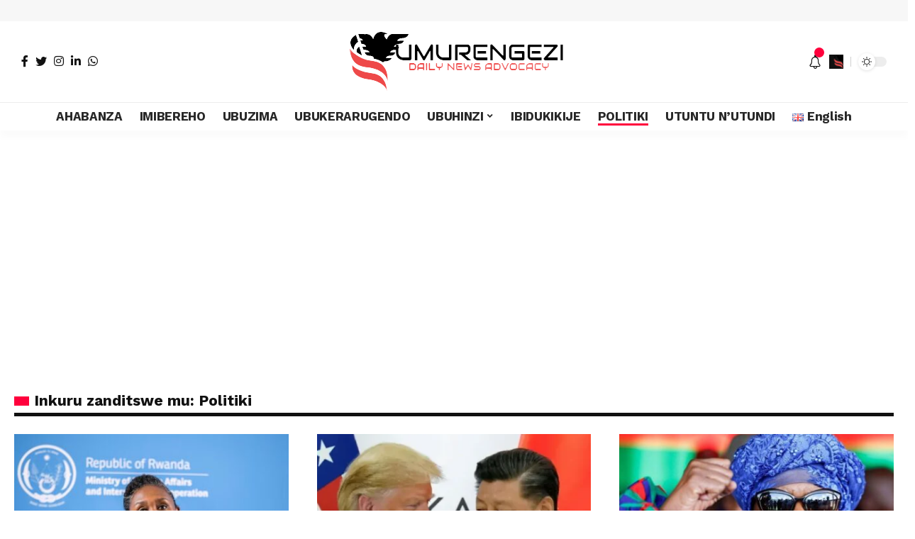

--- FILE ---
content_type: text/html; charset=UTF-8
request_url: https://umurengezi.com/category/politiki/
body_size: 25989
content:
<!DOCTYPE html>
<html dir="ltr" lang="kn" prefix="og: https://ogp.me/ns#">
<head>
    <meta charset="UTF-8">
    <meta http-equiv="X-UA-Compatible" content="IE=edge">
    <meta name="viewport" content="width=device-width, initial-scale=1">
    <link rel="profile" href="https://gmpg.org/xfn/11">
	<title>Politiki - UMURENGEZI</title>
	<style>img:is([sizes="auto" i], [sizes^="auto," i]) { contain-intrinsic-size: 3000px 1500px }</style>
	
		<!-- All in One SEO 4.8.8 - aioseo.com -->
	<meta name="robots" content="max-image-preview:large" />
	<link rel="preconnect" href="https://fonts.gstatic.com" crossorigin><link rel="preload" as="style" onload="this.onload=null;this.rel='stylesheet'" id="rb-preload-gfonts" href="https://fonts.googleapis.com/css?family=Work+Sans%3A400%2C500%2C600%2C700%2C800%2C900%2C100italic%2C200italic%2C300italic%2C400italic%2C500italic%2C600italic%2C700italic%2C800italic%2C900italic%2C300%7CBitter%3A700%2C600%2C900%7CRoboto%3A100%2C100italic%2C200%2C200italic%2C300%2C300italic%2C400%2C400italic%2C500%2C500italic%2C600%2C600italic%2C700%2C700italic%2C800%2C800italic%2C900%2C900italic%7CRoboto+Slab%3A100%2C100italic%2C200%2C200italic%2C300%2C300italic%2C400%2C400italic%2C500%2C500italic%2C600%2C600italic%2C700%2C700italic%2C800%2C800italic%2C900%2C900italic&amp;display=swap" crossorigin><noscript><link rel="stylesheet" href="https://fonts.googleapis.com/css?family=Work+Sans%3A400%2C500%2C600%2C700%2C800%2C900%2C100italic%2C200italic%2C300italic%2C400italic%2C500italic%2C600italic%2C700italic%2C800italic%2C900italic%2C300%7CBitter%3A700%2C600%2C900%7CRoboto%3A100%2C100italic%2C200%2C200italic%2C300%2C300italic%2C400%2C400italic%2C500%2C500italic%2C600%2C600italic%2C700%2C700italic%2C800%2C800italic%2C900%2C900italic%7CRoboto+Slab%3A100%2C100italic%2C200%2C200italic%2C300%2C300italic%2C400%2C400italic%2C500%2C500italic%2C600%2C600italic%2C700%2C700italic%2C800%2C800italic%2C900%2C900italic&amp;display=swap"></noscript><link rel="canonical" href="https://umurengezi.com/category/politiki/" />
	<link rel="next" href="https://umurengezi.com/category/politiki/page/2/" />
	<meta name="generator" content="All in One SEO (AIOSEO) 4.8.8" />
		<script type="application/ld+json" class="aioseo-schema">
			{"@context":"https:\/\/schema.org","@graph":[{"@type":"BreadcrumbList","@id":"https:\/\/umurengezi.com\/category\/politiki\/#breadcrumblist","itemListElement":[{"@type":"ListItem","@id":"https:\/\/umurengezi.com#listItem","position":1,"name":"Home","item":"https:\/\/umurengezi.com","nextItem":{"@type":"ListItem","@id":"https:\/\/umurengezi.com\/category\/politiki\/#listItem","name":"Politiki"}},{"@type":"ListItem","@id":"https:\/\/umurengezi.com\/category\/politiki\/#listItem","position":2,"name":"Politiki","previousItem":{"@type":"ListItem","@id":"https:\/\/umurengezi.com#listItem","name":"Home"}}]},{"@type":"CollectionPage","@id":"https:\/\/umurengezi.com\/category\/politiki\/#collectionpage","url":"https:\/\/umurengezi.com\/category\/politiki\/","name":"Politiki - UMURENGEZI","inLanguage":"kn","isPartOf":{"@id":"https:\/\/umurengezi.com\/#website"},"breadcrumb":{"@id":"https:\/\/umurengezi.com\/category\/politiki\/#breadcrumblist"}},{"@type":"Organization","@id":"https:\/\/umurengezi.com\/#organization","name":"UMURENGEZI","description":"Daily News Advocacy","url":"https:\/\/umurengezi.com\/"},{"@type":"WebSite","@id":"https:\/\/umurengezi.com\/#website","url":"https:\/\/umurengezi.com\/","name":"UMURENGEZI","description":"Daily News Advocacy","inLanguage":"kn","publisher":{"@id":"https:\/\/umurengezi.com\/#organization"}}]}
		</script>
		<!-- All in One SEO -->

<link rel='dns-prefetch' href='//www.googletagmanager.com' />
<link rel='dns-prefetch' href='//pagead2.googlesyndication.com' />
<link rel="alternate" type="application/rss+xml" title="UMURENGEZI &raquo; Feed" href="https://umurengezi.com/feed/" />
<link rel="alternate" type="application/rss+xml" title="UMURENGEZI &raquo; Comments Feed" href="https://umurengezi.com/comments/feed/" />
<link rel="alternate" type="application/rss+xml" title="UMURENGEZI &raquo; Politiki Category Feed" href="https://umurengezi.com/category/politiki/feed/" />
<script type="application/ld+json">{"@context":"https://schema.org","@type":"Organization","legalName":"UMURENGEZI","url":"https://umurengezi.com/","sameAs":["https://www.facebook.com/umurengezinews/","https://mobile.twitter.com/umurengezinews","https://www.instagram.com/umurengezinews/?hl=en","https://rw.linkedin.com/in/umurengezi-news-4401b51b2","https://wa.link/rgzmjv"]}</script>
		<!-- This site uses the Google Analytics by MonsterInsights plugin v9.9.0 - Using Analytics tracking - https://www.monsterinsights.com/ -->
							<script src="//www.googletagmanager.com/gtag/js?id=G-1VQETMYW9G"  data-cfasync="false" data-wpfc-render="false" async></script>
			<script data-cfasync="false" data-wpfc-render="false">
				var mi_version = '9.9.0';
				var mi_track_user = true;
				var mi_no_track_reason = '';
								var MonsterInsightsDefaultLocations = {"page_location":"https:\/\/umurengezi.com\/category\/politiki\/"};
								if ( typeof MonsterInsightsPrivacyGuardFilter === 'function' ) {
					var MonsterInsightsLocations = (typeof MonsterInsightsExcludeQuery === 'object') ? MonsterInsightsPrivacyGuardFilter( MonsterInsightsExcludeQuery ) : MonsterInsightsPrivacyGuardFilter( MonsterInsightsDefaultLocations );
				} else {
					var MonsterInsightsLocations = (typeof MonsterInsightsExcludeQuery === 'object') ? MonsterInsightsExcludeQuery : MonsterInsightsDefaultLocations;
				}

								var disableStrs = [
										'ga-disable-G-1VQETMYW9G',
									];

				/* Function to detect opted out users */
				function __gtagTrackerIsOptedOut() {
					for (var index = 0; index < disableStrs.length; index++) {
						if (document.cookie.indexOf(disableStrs[index] + '=true') > -1) {
							return true;
						}
					}

					return false;
				}

				/* Disable tracking if the opt-out cookie exists. */
				if (__gtagTrackerIsOptedOut()) {
					for (var index = 0; index < disableStrs.length; index++) {
						window[disableStrs[index]] = true;
					}
				}

				/* Opt-out function */
				function __gtagTrackerOptout() {
					for (var index = 0; index < disableStrs.length; index++) {
						document.cookie = disableStrs[index] + '=true; expires=Thu, 31 Dec 2099 23:59:59 UTC; path=/';
						window[disableStrs[index]] = true;
					}
				}

				if ('undefined' === typeof gaOptout) {
					function gaOptout() {
						__gtagTrackerOptout();
					}
				}
								window.dataLayer = window.dataLayer || [];

				window.MonsterInsightsDualTracker = {
					helpers: {},
					trackers: {},
				};
				if (mi_track_user) {
					function __gtagDataLayer() {
						dataLayer.push(arguments);
					}

					function __gtagTracker(type, name, parameters) {
						if (!parameters) {
							parameters = {};
						}

						if (parameters.send_to) {
							__gtagDataLayer.apply(null, arguments);
							return;
						}

						if (type === 'event') {
														parameters.send_to = monsterinsights_frontend.v4_id;
							var hookName = name;
							if (typeof parameters['event_category'] !== 'undefined') {
								hookName = parameters['event_category'] + ':' + name;
							}

							if (typeof MonsterInsightsDualTracker.trackers[hookName] !== 'undefined') {
								MonsterInsightsDualTracker.trackers[hookName](parameters);
							} else {
								__gtagDataLayer('event', name, parameters);
							}
							
						} else {
							__gtagDataLayer.apply(null, arguments);
						}
					}

					__gtagTracker('js', new Date());
					__gtagTracker('set', {
						'developer_id.dZGIzZG': true,
											});
					if ( MonsterInsightsLocations.page_location ) {
						__gtagTracker('set', MonsterInsightsLocations);
					}
										__gtagTracker('config', 'G-1VQETMYW9G', {"forceSSL":"true","link_attribution":"true"} );
										window.gtag = __gtagTracker;										(function () {
						/* https://developers.google.com/analytics/devguides/collection/analyticsjs/ */
						/* ga and __gaTracker compatibility shim. */
						var noopfn = function () {
							return null;
						};
						var newtracker = function () {
							return new Tracker();
						};
						var Tracker = function () {
							return null;
						};
						var p = Tracker.prototype;
						p.get = noopfn;
						p.set = noopfn;
						p.send = function () {
							var args = Array.prototype.slice.call(arguments);
							args.unshift('send');
							__gaTracker.apply(null, args);
						};
						var __gaTracker = function () {
							var len = arguments.length;
							if (len === 0) {
								return;
							}
							var f = arguments[len - 1];
							if (typeof f !== 'object' || f === null || typeof f.hitCallback !== 'function') {
								if ('send' === arguments[0]) {
									var hitConverted, hitObject = false, action;
									if ('event' === arguments[1]) {
										if ('undefined' !== typeof arguments[3]) {
											hitObject = {
												'eventAction': arguments[3],
												'eventCategory': arguments[2],
												'eventLabel': arguments[4],
												'value': arguments[5] ? arguments[5] : 1,
											}
										}
									}
									if ('pageview' === arguments[1]) {
										if ('undefined' !== typeof arguments[2]) {
											hitObject = {
												'eventAction': 'page_view',
												'page_path': arguments[2],
											}
										}
									}
									if (typeof arguments[2] === 'object') {
										hitObject = arguments[2];
									}
									if (typeof arguments[5] === 'object') {
										Object.assign(hitObject, arguments[5]);
									}
									if ('undefined' !== typeof arguments[1].hitType) {
										hitObject = arguments[1];
										if ('pageview' === hitObject.hitType) {
											hitObject.eventAction = 'page_view';
										}
									}
									if (hitObject) {
										action = 'timing' === arguments[1].hitType ? 'timing_complete' : hitObject.eventAction;
										hitConverted = mapArgs(hitObject);
										__gtagTracker('event', action, hitConverted);
									}
								}
								return;
							}

							function mapArgs(args) {
								var arg, hit = {};
								var gaMap = {
									'eventCategory': 'event_category',
									'eventAction': 'event_action',
									'eventLabel': 'event_label',
									'eventValue': 'event_value',
									'nonInteraction': 'non_interaction',
									'timingCategory': 'event_category',
									'timingVar': 'name',
									'timingValue': 'value',
									'timingLabel': 'event_label',
									'page': 'page_path',
									'location': 'page_location',
									'title': 'page_title',
									'referrer' : 'page_referrer',
								};
								for (arg in args) {
																		if (!(!args.hasOwnProperty(arg) || !gaMap.hasOwnProperty(arg))) {
										hit[gaMap[arg]] = args[arg];
									} else {
										hit[arg] = args[arg];
									}
								}
								return hit;
							}

							try {
								f.hitCallback();
							} catch (ex) {
							}
						};
						__gaTracker.create = newtracker;
						__gaTracker.getByName = newtracker;
						__gaTracker.getAll = function () {
							return [];
						};
						__gaTracker.remove = noopfn;
						__gaTracker.loaded = true;
						window['__gaTracker'] = __gaTracker;
					})();
									} else {
										console.log("");
					(function () {
						function __gtagTracker() {
							return null;
						}

						window['__gtagTracker'] = __gtagTracker;
						window['gtag'] = __gtagTracker;
					})();
									}
			</script>
			
							<!-- / Google Analytics by MonsterInsights -->
		<script>
window._wpemojiSettings = {"baseUrl":"https:\/\/s.w.org\/images\/core\/emoji\/16.0.1\/72x72\/","ext":".png","svgUrl":"https:\/\/s.w.org\/images\/core\/emoji\/16.0.1\/svg\/","svgExt":".svg","source":{"concatemoji":"https:\/\/umurengezi.com\/wp-includes\/js\/wp-emoji-release.min.js?ver=6.8.3"}};
/*! This file is auto-generated */
!function(s,n){var o,i,e;function c(e){try{var t={supportTests:e,timestamp:(new Date).valueOf()};sessionStorage.setItem(o,JSON.stringify(t))}catch(e){}}function p(e,t,n){e.clearRect(0,0,e.canvas.width,e.canvas.height),e.fillText(t,0,0);var t=new Uint32Array(e.getImageData(0,0,e.canvas.width,e.canvas.height).data),a=(e.clearRect(0,0,e.canvas.width,e.canvas.height),e.fillText(n,0,0),new Uint32Array(e.getImageData(0,0,e.canvas.width,e.canvas.height).data));return t.every(function(e,t){return e===a[t]})}function u(e,t){e.clearRect(0,0,e.canvas.width,e.canvas.height),e.fillText(t,0,0);for(var n=e.getImageData(16,16,1,1),a=0;a<n.data.length;a++)if(0!==n.data[a])return!1;return!0}function f(e,t,n,a){switch(t){case"flag":return n(e,"\ud83c\udff3\ufe0f\u200d\u26a7\ufe0f","\ud83c\udff3\ufe0f\u200b\u26a7\ufe0f")?!1:!n(e,"\ud83c\udde8\ud83c\uddf6","\ud83c\udde8\u200b\ud83c\uddf6")&&!n(e,"\ud83c\udff4\udb40\udc67\udb40\udc62\udb40\udc65\udb40\udc6e\udb40\udc67\udb40\udc7f","\ud83c\udff4\u200b\udb40\udc67\u200b\udb40\udc62\u200b\udb40\udc65\u200b\udb40\udc6e\u200b\udb40\udc67\u200b\udb40\udc7f");case"emoji":return!a(e,"\ud83e\udedf")}return!1}function g(e,t,n,a){var r="undefined"!=typeof WorkerGlobalScope&&self instanceof WorkerGlobalScope?new OffscreenCanvas(300,150):s.createElement("canvas"),o=r.getContext("2d",{willReadFrequently:!0}),i=(o.textBaseline="top",o.font="600 32px Arial",{});return e.forEach(function(e){i[e]=t(o,e,n,a)}),i}function t(e){var t=s.createElement("script");t.src=e,t.defer=!0,s.head.appendChild(t)}"undefined"!=typeof Promise&&(o="wpEmojiSettingsSupports",i=["flag","emoji"],n.supports={everything:!0,everythingExceptFlag:!0},e=new Promise(function(e){s.addEventListener("DOMContentLoaded",e,{once:!0})}),new Promise(function(t){var n=function(){try{var e=JSON.parse(sessionStorage.getItem(o));if("object"==typeof e&&"number"==typeof e.timestamp&&(new Date).valueOf()<e.timestamp+604800&&"object"==typeof e.supportTests)return e.supportTests}catch(e){}return null}();if(!n){if("undefined"!=typeof Worker&&"undefined"!=typeof OffscreenCanvas&&"undefined"!=typeof URL&&URL.createObjectURL&&"undefined"!=typeof Blob)try{var e="postMessage("+g.toString()+"("+[JSON.stringify(i),f.toString(),p.toString(),u.toString()].join(",")+"));",a=new Blob([e],{type:"text/javascript"}),r=new Worker(URL.createObjectURL(a),{name:"wpTestEmojiSupports"});return void(r.onmessage=function(e){c(n=e.data),r.terminate(),t(n)})}catch(e){}c(n=g(i,f,p,u))}t(n)}).then(function(e){for(var t in e)n.supports[t]=e[t],n.supports.everything=n.supports.everything&&n.supports[t],"flag"!==t&&(n.supports.everythingExceptFlag=n.supports.everythingExceptFlag&&n.supports[t]);n.supports.everythingExceptFlag=n.supports.everythingExceptFlag&&!n.supports.flag,n.DOMReady=!1,n.readyCallback=function(){n.DOMReady=!0}}).then(function(){return e}).then(function(){var e;n.supports.everything||(n.readyCallback(),(e=n.source||{}).concatemoji?t(e.concatemoji):e.wpemoji&&e.twemoji&&(t(e.twemoji),t(e.wpemoji)))}))}((window,document),window._wpemojiSettings);
</script>

<style id='wp-emoji-styles-inline-css'>

	img.wp-smiley, img.emoji {
		display: inline !important;
		border: none !important;
		box-shadow: none !important;
		height: 1em !important;
		width: 1em !important;
		margin: 0 0.07em !important;
		vertical-align: -0.1em !important;
		background: none !important;
		padding: 0 !important;
	}
</style>
<link rel='stylesheet' id='wp-block-library-css' href='https://umurengezi.com/wp-includes/css/dist/block-library/style.min.css?ver=6.8.3' media='all' />
<style id='classic-theme-styles-inline-css'>
/*! This file is auto-generated */
.wp-block-button__link{color:#fff;background-color:#32373c;border-radius:9999px;box-shadow:none;text-decoration:none;padding:calc(.667em + 2px) calc(1.333em + 2px);font-size:1.125em}.wp-block-file__button{background:#32373c;color:#fff;text-decoration:none}
</style>
<style id='global-styles-inline-css'>
:root{--wp--preset--aspect-ratio--square: 1;--wp--preset--aspect-ratio--4-3: 4/3;--wp--preset--aspect-ratio--3-4: 3/4;--wp--preset--aspect-ratio--3-2: 3/2;--wp--preset--aspect-ratio--2-3: 2/3;--wp--preset--aspect-ratio--16-9: 16/9;--wp--preset--aspect-ratio--9-16: 9/16;--wp--preset--color--black: #000000;--wp--preset--color--cyan-bluish-gray: #abb8c3;--wp--preset--color--white: #ffffff;--wp--preset--color--pale-pink: #f78da7;--wp--preset--color--vivid-red: #cf2e2e;--wp--preset--color--luminous-vivid-orange: #ff6900;--wp--preset--color--luminous-vivid-amber: #fcb900;--wp--preset--color--light-green-cyan: #7bdcb5;--wp--preset--color--vivid-green-cyan: #00d084;--wp--preset--color--pale-cyan-blue: #8ed1fc;--wp--preset--color--vivid-cyan-blue: #0693e3;--wp--preset--color--vivid-purple: #9b51e0;--wp--preset--gradient--vivid-cyan-blue-to-vivid-purple: linear-gradient(135deg,rgba(6,147,227,1) 0%,rgb(155,81,224) 100%);--wp--preset--gradient--light-green-cyan-to-vivid-green-cyan: linear-gradient(135deg,rgb(122,220,180) 0%,rgb(0,208,130) 100%);--wp--preset--gradient--luminous-vivid-amber-to-luminous-vivid-orange: linear-gradient(135deg,rgba(252,185,0,1) 0%,rgba(255,105,0,1) 100%);--wp--preset--gradient--luminous-vivid-orange-to-vivid-red: linear-gradient(135deg,rgba(255,105,0,1) 0%,rgb(207,46,46) 100%);--wp--preset--gradient--very-light-gray-to-cyan-bluish-gray: linear-gradient(135deg,rgb(238,238,238) 0%,rgb(169,184,195) 100%);--wp--preset--gradient--cool-to-warm-spectrum: linear-gradient(135deg,rgb(74,234,220) 0%,rgb(151,120,209) 20%,rgb(207,42,186) 40%,rgb(238,44,130) 60%,rgb(251,105,98) 80%,rgb(254,248,76) 100%);--wp--preset--gradient--blush-light-purple: linear-gradient(135deg,rgb(255,206,236) 0%,rgb(152,150,240) 100%);--wp--preset--gradient--blush-bordeaux: linear-gradient(135deg,rgb(254,205,165) 0%,rgb(254,45,45) 50%,rgb(107,0,62) 100%);--wp--preset--gradient--luminous-dusk: linear-gradient(135deg,rgb(255,203,112) 0%,rgb(199,81,192) 50%,rgb(65,88,208) 100%);--wp--preset--gradient--pale-ocean: linear-gradient(135deg,rgb(255,245,203) 0%,rgb(182,227,212) 50%,rgb(51,167,181) 100%);--wp--preset--gradient--electric-grass: linear-gradient(135deg,rgb(202,248,128) 0%,rgb(113,206,126) 100%);--wp--preset--gradient--midnight: linear-gradient(135deg,rgb(2,3,129) 0%,rgb(40,116,252) 100%);--wp--preset--font-size--small: 13px;--wp--preset--font-size--medium: 20px;--wp--preset--font-size--large: 36px;--wp--preset--font-size--x-large: 42px;--wp--preset--spacing--20: 0.44rem;--wp--preset--spacing--30: 0.67rem;--wp--preset--spacing--40: 1rem;--wp--preset--spacing--50: 1.5rem;--wp--preset--spacing--60: 2.25rem;--wp--preset--spacing--70: 3.38rem;--wp--preset--spacing--80: 5.06rem;--wp--preset--shadow--natural: 6px 6px 9px rgba(0, 0, 0, 0.2);--wp--preset--shadow--deep: 12px 12px 50px rgba(0, 0, 0, 0.4);--wp--preset--shadow--sharp: 6px 6px 0px rgba(0, 0, 0, 0.2);--wp--preset--shadow--outlined: 6px 6px 0px -3px rgba(255, 255, 255, 1), 6px 6px rgba(0, 0, 0, 1);--wp--preset--shadow--crisp: 6px 6px 0px rgba(0, 0, 0, 1);}:where(.is-layout-flex){gap: 0.5em;}:where(.is-layout-grid){gap: 0.5em;}body .is-layout-flex{display: flex;}.is-layout-flex{flex-wrap: wrap;align-items: center;}.is-layout-flex > :is(*, div){margin: 0;}body .is-layout-grid{display: grid;}.is-layout-grid > :is(*, div){margin: 0;}:where(.wp-block-columns.is-layout-flex){gap: 2em;}:where(.wp-block-columns.is-layout-grid){gap: 2em;}:where(.wp-block-post-template.is-layout-flex){gap: 1.25em;}:where(.wp-block-post-template.is-layout-grid){gap: 1.25em;}.has-black-color{color: var(--wp--preset--color--black) !important;}.has-cyan-bluish-gray-color{color: var(--wp--preset--color--cyan-bluish-gray) !important;}.has-white-color{color: var(--wp--preset--color--white) !important;}.has-pale-pink-color{color: var(--wp--preset--color--pale-pink) !important;}.has-vivid-red-color{color: var(--wp--preset--color--vivid-red) !important;}.has-luminous-vivid-orange-color{color: var(--wp--preset--color--luminous-vivid-orange) !important;}.has-luminous-vivid-amber-color{color: var(--wp--preset--color--luminous-vivid-amber) !important;}.has-light-green-cyan-color{color: var(--wp--preset--color--light-green-cyan) !important;}.has-vivid-green-cyan-color{color: var(--wp--preset--color--vivid-green-cyan) !important;}.has-pale-cyan-blue-color{color: var(--wp--preset--color--pale-cyan-blue) !important;}.has-vivid-cyan-blue-color{color: var(--wp--preset--color--vivid-cyan-blue) !important;}.has-vivid-purple-color{color: var(--wp--preset--color--vivid-purple) !important;}.has-black-background-color{background-color: var(--wp--preset--color--black) !important;}.has-cyan-bluish-gray-background-color{background-color: var(--wp--preset--color--cyan-bluish-gray) !important;}.has-white-background-color{background-color: var(--wp--preset--color--white) !important;}.has-pale-pink-background-color{background-color: var(--wp--preset--color--pale-pink) !important;}.has-vivid-red-background-color{background-color: var(--wp--preset--color--vivid-red) !important;}.has-luminous-vivid-orange-background-color{background-color: var(--wp--preset--color--luminous-vivid-orange) !important;}.has-luminous-vivid-amber-background-color{background-color: var(--wp--preset--color--luminous-vivid-amber) !important;}.has-light-green-cyan-background-color{background-color: var(--wp--preset--color--light-green-cyan) !important;}.has-vivid-green-cyan-background-color{background-color: var(--wp--preset--color--vivid-green-cyan) !important;}.has-pale-cyan-blue-background-color{background-color: var(--wp--preset--color--pale-cyan-blue) !important;}.has-vivid-cyan-blue-background-color{background-color: var(--wp--preset--color--vivid-cyan-blue) !important;}.has-vivid-purple-background-color{background-color: var(--wp--preset--color--vivid-purple) !important;}.has-black-border-color{border-color: var(--wp--preset--color--black) !important;}.has-cyan-bluish-gray-border-color{border-color: var(--wp--preset--color--cyan-bluish-gray) !important;}.has-white-border-color{border-color: var(--wp--preset--color--white) !important;}.has-pale-pink-border-color{border-color: var(--wp--preset--color--pale-pink) !important;}.has-vivid-red-border-color{border-color: var(--wp--preset--color--vivid-red) !important;}.has-luminous-vivid-orange-border-color{border-color: var(--wp--preset--color--luminous-vivid-orange) !important;}.has-luminous-vivid-amber-border-color{border-color: var(--wp--preset--color--luminous-vivid-amber) !important;}.has-light-green-cyan-border-color{border-color: var(--wp--preset--color--light-green-cyan) !important;}.has-vivid-green-cyan-border-color{border-color: var(--wp--preset--color--vivid-green-cyan) !important;}.has-pale-cyan-blue-border-color{border-color: var(--wp--preset--color--pale-cyan-blue) !important;}.has-vivid-cyan-blue-border-color{border-color: var(--wp--preset--color--vivid-cyan-blue) !important;}.has-vivid-purple-border-color{border-color: var(--wp--preset--color--vivid-purple) !important;}.has-vivid-cyan-blue-to-vivid-purple-gradient-background{background: var(--wp--preset--gradient--vivid-cyan-blue-to-vivid-purple) !important;}.has-light-green-cyan-to-vivid-green-cyan-gradient-background{background: var(--wp--preset--gradient--light-green-cyan-to-vivid-green-cyan) !important;}.has-luminous-vivid-amber-to-luminous-vivid-orange-gradient-background{background: var(--wp--preset--gradient--luminous-vivid-amber-to-luminous-vivid-orange) !important;}.has-luminous-vivid-orange-to-vivid-red-gradient-background{background: var(--wp--preset--gradient--luminous-vivid-orange-to-vivid-red) !important;}.has-very-light-gray-to-cyan-bluish-gray-gradient-background{background: var(--wp--preset--gradient--very-light-gray-to-cyan-bluish-gray) !important;}.has-cool-to-warm-spectrum-gradient-background{background: var(--wp--preset--gradient--cool-to-warm-spectrum) !important;}.has-blush-light-purple-gradient-background{background: var(--wp--preset--gradient--blush-light-purple) !important;}.has-blush-bordeaux-gradient-background{background: var(--wp--preset--gradient--blush-bordeaux) !important;}.has-luminous-dusk-gradient-background{background: var(--wp--preset--gradient--luminous-dusk) !important;}.has-pale-ocean-gradient-background{background: var(--wp--preset--gradient--pale-ocean) !important;}.has-electric-grass-gradient-background{background: var(--wp--preset--gradient--electric-grass) !important;}.has-midnight-gradient-background{background: var(--wp--preset--gradient--midnight) !important;}.has-small-font-size{font-size: var(--wp--preset--font-size--small) !important;}.has-medium-font-size{font-size: var(--wp--preset--font-size--medium) !important;}.has-large-font-size{font-size: var(--wp--preset--font-size--large) !important;}.has-x-large-font-size{font-size: var(--wp--preset--font-size--x-large) !important;}
:where(.wp-block-post-template.is-layout-flex){gap: 1.25em;}:where(.wp-block-post-template.is-layout-grid){gap: 1.25em;}
:where(.wp-block-columns.is-layout-flex){gap: 2em;}:where(.wp-block-columns.is-layout-grid){gap: 2em;}
:root :where(.wp-block-pullquote){font-size: 1.5em;line-height: 1.6;}
</style>
<link rel='stylesheet' id='contact-form-7-css' href='https://umurengezi.com/wp-content/plugins/contact-form-7/includes/css/styles.css?ver=6.1.2' media='all' />
<link rel='stylesheet' id='swpm.common-css' href='https://umurengezi.com/wp-content/plugins/simple-membership/css/swpm.common.css?ver=4.6.8' media='all' />
<link rel='stylesheet' id='elementor-icons-css' href='https://umurengezi.com/wp-content/plugins/elementor/assets/lib/eicons/css/elementor-icons.min.css?ver=5.30.0' media='all' />
<link rel='stylesheet' id='elementor-frontend-css' href='https://umurengezi.com/wp-content/plugins/elementor/assets/css/frontend.min.css?ver=3.22.3' media='all' />
<link rel='stylesheet' id='swiper-css' href='https://umurengezi.com/wp-content/plugins/elementor/assets/lib/swiper/v8/css/swiper.min.css?ver=8.4.5' media='all' />
<link rel='stylesheet' id='elementor-post-1177-css' href='https://umurengezi.com/wp-content/uploads/elementor/css/post-1177.css?ver=1719576112' media='all' />
<link rel='stylesheet' id='elementor-pro-css' href='https://umurengezi.com/wp-content/plugins/elementor-pro/assets/css/frontend.min.css?ver=3.7.2' media='all' />
<link rel='stylesheet' id='elementor-global-css' href='https://umurengezi.com/wp-content/uploads/elementor/css/global.css?ver=1719576113' media='all' />

<link rel='stylesheet' id='foxiz-main-css' href='https://umurengezi.com/wp-content/themes/foxiz/assets/css/main.css?ver=1.4.6' media='all' />
<link rel='stylesheet' id='foxiz-print-css' href='https://umurengezi.com/wp-content/themes/foxiz/assets/css/print.css?ver=1.4.6' media='all' />
<link rel='stylesheet' id='foxiz-style-css' href='https://umurengezi.com/wp-content/themes/foxiz/style.css?ver=1.4.6' media='all' />
<style id='foxiz-style-inline-css'>
:root {--body-family:Work Sans;--body-fweight:400;--body-fcolor:#111111;--body-fsize:16px;--h1-family:Bitter;--h1-fweight:700;--h1-fsize:38px;--h2-family:Bitter;--h2-fweight:700;--h2-fsize:32px;--h3-family:Bitter;--h3-fweight:700;--h3-fsize:21px;--h4-family:Bitter;--h4-fweight:700;--h4-fsize:16px;--h5-family:Bitter;--h5-fweight:700;--h5-fsize:15px;--h6-family:Bitter;--h6-fweight:600;--h6-fsize:14px;--cat-family:Work Sans;--cat-fweight:700;--cat-transform:uppercase;--cat-fsize:10px;--meta-family:Work Sans;--meta-fweight:300;--meta-b-family:Work Sans;--meta-b-fweight:600;--input-family:Work Sans;--input-fweight:400;--btn-family:Work Sans;--btn-fweight:700;--menu-family:Work Sans;--menu-fweight:700;--submenu-family:Work Sans;--submenu-fweight:700;--dwidgets-family:Work Sans;--dwidgets-fweight:700;--dwidgets-fsize:14px;--headline-family:Bitter;--headline-fweight:900;--headline-fsize:52px;--tagline-family:Work Sans;--tagline-fweight:600;--tagline-fsize:20px;--heading-family:Work Sans;--heading-fweight:700;--subheading-family:Work Sans;--subheading-fweight:900;--quote-family:Work Sans;--quote-fweight:700;--excerpt-fsize : 13px;--headline-s-fsize : 42px;--tagline-s-fsize : 14px;}@media (max-width: 1024px) {body {--body-fsize : 16px;--h1-fsize : 32px;--h2-fsize : 28px;--h3-fsize : 20px;--h4-fsize : 15px;--h5-fsize : 15px;--h6-fsize : 14px;--excerpt-fsize : 12px;--headline-fsize : 34px;--headline-s-fsize : 34px;--tagline-fsize : 18px;--tagline-s-fsize : 18px;}}@media (max-width: 767px) {body {--body-fsize : 15px;--h1-fsize : 28px;--h2-fsize : 24px;--h3-fsize : 18px;--h4-fsize : 15px;--h5-fsize : 15px;--h6-fsize : 14px;--excerpt-fsize : 12px;--headline-fsize : 26px;--headline-s-fsize : 26px;--tagline-fsize : 15px;--tagline-s-fsize : 15px;}}:root {--g-color :#ff003c;--g-color-90 :#ff003ce6;}[data-theme="dark"].is-hd-4 {--nav-bg: #191c20;--nav-bg-from: #191c20;--nav-bg-to: #191c20;}.is-hd-5, body.is-hd-5:not(.sticky-on) {--hd5-logo-height :100px;}[data-theme="dark"].is-hd-5, [data-theme="dark"].is-hd-5:not(.sticky-on) {--nav-bg: #191c20;--nav-bg-from: #191c20;--nav-bg-to: #191c20;}.p-category.category-id-6, .meta-category .category-6 {--cat-highlight : #06998a;--cat-highlight-90 : #06998ae6;}.category-6 .blog-content {--heading-sub-color : #06998a;}.is-cbox-6 {--cbox-bg : #06998ae6;}.p-category.category-id-3, .meta-category .category-3 {--cat-highlight : #4667ff;--cat-highlight-90 : #4667ffe6;}.category-3 .blog-content {--heading-sub-color : #4667ff;}.is-cbox-3 {--cbox-bg : #4667ffe6;}.p-category.category-id-10, .meta-category .category-10 {--cat-highlight : #ff0f4e;--cat-highlight-90 : #ff0f4ee6;}.category-10 .blog-content {--heading-sub-color : #ff0f4e;}.is-cbox-10 {--cbox-bg : #ff0f4ee6;}.p-category.category-id-13, .meta-category .category-13 {--cat-highlight : #66bb71;--cat-highlight-90 : #66bb71e6;}.category-13 .blog-content {--heading-sub-color : #66bb71;}.is-cbox-13 {--cbox-bg : #66bb71e6;}.p-category.category-id-5, .meta-category .category-5 {--cat-highlight : #46a6c3;--cat-highlight-90 : #46a6c3e6;}.category-5 .blog-content {--heading-sub-color : #46a6c3;}.is-cbox-5 {--cbox-bg : #46a6c3e6;}.p-category.category-id-7, .meta-category .category-7 {--cat-highlight : #5bc571;--cat-highlight-90 : #5bc571e6;}.category-7 .blog-content {--heading-sub-color : #5bc571;}.is-cbox-7 {--cbox-bg : #5bc571e6;}:root {--max-width-wo-sb : 860px;--round-3 :0px;--round-5 :0px;--round-7 :0px;--hyperlink-line-color :var(--g-color);--hyperlink-weight :400;}.breadcrumb-inner, .woocommerce-breadcrumb { font-family:Work Sans;font-weight:700;}.p-readmore { font-family:Work Sans;font-weight:700;}.mobile-menu > li > a  { font-family:Work Sans;font-weight:700;}.mobile-qview a { font-family:Work Sans;font-weight:700;}.search-header:before { background-repeat : no-repeat;background-size : cover;background-image : url(https://foxiz.themeruby.com/news/wp-content/uploads/2021/09/search-bg.jpg);background-attachment : scroll;background-position : center center;}[data-theme="dark"] .search-header:before { background-repeat : no-repeat;background-size : cover;background-image : url(https://foxiz.themeruby.com/news/wp-content/uploads/2021/09/search-bgd.jpg);background-attachment : scroll;background-position : center center;}.entry-title.is-p-protected a:before {content: "MEMBER ONLY"; display: inline-block;}.copyright-menu a { font-size:14px; }.amp-footer .footer-logo { height :50px; }#amp-mobile-version-switcher { display: none; }.search-icon-svg { background-image: url(http://umurengezi.com/wp-content/uploads/2022/03/UMURENGEZI-removebg-preview.png); background-size: cover; } }
</style>

<link rel="preconnect" href="https://fonts.gstatic.com/" crossorigin><script src="https://umurengezi.com/wp-includes/js/jquery/jquery.min.js?ver=3.7.1" id="jquery-core-js"></script>
<script src="https://umurengezi.com/wp-includes/js/jquery/jquery-migrate.min.js?ver=3.4.1" id="jquery-migrate-js"></script>
<script src="https://umurengezi.com/wp-content/plugins/google-analytics-for-wordpress/assets/js/frontend-gtag.min.js?ver=9.9.0" id="monsterinsights-frontend-script-js" async data-wp-strategy="async"></script>
<script data-cfasync="false" data-wpfc-render="false" id='monsterinsights-frontend-script-js-extra'>var monsterinsights_frontend = {"js_events_tracking":"true","download_extensions":"doc,pdf,ppt,zip,xls,docx,pptx,xlsx","inbound_paths":"[{\"path\":\"\\\/go\\\/\",\"label\":\"affiliate\"},{\"path\":\"\\\/recommend\\\/\",\"label\":\"affiliate\"}]","home_url":"https:\/\/umurengezi.com","hash_tracking":"false","v4_id":"G-1VQETMYW9G"};</script>

<!-- Google tag (gtag.js) snippet added by Site Kit -->
<!-- Google Analytics snippet added by Site Kit -->
<script src="https://www.googletagmanager.com/gtag/js?id=G-1VQETMYW9G" id="google_gtagjs-js" async></script>
<script id="google_gtagjs-js-after">
window.dataLayer = window.dataLayer || [];function gtag(){dataLayer.push(arguments);}
gtag("set","linker",{"domains":["umurengezi.com"]});
gtag("js", new Date());
gtag("set", "developer_id.dZTNiMT", true);
gtag("config", "G-1VQETMYW9G");
</script>
<script src="https://umurengezi.com/wp-content/themes/foxiz/assets/js/highlight-share.js?ver=1" id="highlight-share-js"></script>
<link rel="https://api.w.org/" href="https://umurengezi.com/wp-json/" /><link rel="alternate" title="JSON" type="application/json" href="https://umurengezi.com/wp-json/wp/v2/categories/4" /><link rel="EditURI" type="application/rsd+xml" title="RSD" href="https://umurengezi.com/xmlrpc.php?rsd" />
<meta name="generator" content="Site Kit by Google 1.164.0" />
<!-- Google AdSense meta tags added by Site Kit -->
<meta name="google-adsense-platform-account" content="ca-host-pub-2644536267352236">
<meta name="google-adsense-platform-domain" content="sitekit.withgoogle.com">
<!-- End Google AdSense meta tags added by Site Kit -->
<meta name="generator" content="Elementor 3.22.3; features: e_optimized_assets_loading, additional_custom_breakpoints; settings: css_print_method-external, google_font-enabled, font_display-swap">
<script type="application/ld+json">{"@context":"https://schema.org","@type":"WebSite","@id":"https://umurengezi.com/#website","url":"https://umurengezi.com/","name":"UMURENGEZI","potentialAction":{"@type":"SearchAction","target":"https://umurengezi.com/?s={search_term_string}","query-input":"required name=search_term_string"}}</script>

<!-- Google AdSense snippet added by Site Kit -->
<script async src="https://pagead2.googlesyndication.com/pagead/js/adsbygoogle.js?client=ca-pub-5066342159674127&amp;host=ca-host-pub-2644536267352236" crossorigin="anonymous"></script>

<!-- End Google AdSense snippet added by Site Kit -->
            <meta property="og:title" content="Politiki - UMURENGEZI"/>
			            <meta property="og:url" content="https://umurengezi.com/category/politiki"/>
            <meta property="og:site_name" content="UMURENGEZI"/>
						<link rel="icon" href="https://umurengezi.com/wp-content/uploads/2020/06/cropped-download-32x32.png" sizes="32x32" />
<link rel="icon" href="https://umurengezi.com/wp-content/uploads/2020/06/cropped-download-192x192.png" sizes="192x192" />
<link rel="apple-touch-icon" href="https://umurengezi.com/wp-content/uploads/2020/06/cropped-download-180x180.png" />
<meta name="msapplication-TileImage" content="https://umurengezi.com/wp-content/uploads/2020/06/cropped-download-270x270.png" />
<script async src="https://pagead2.googlesyndication.com/pagead/js/adsbygoogle.js?client=ca-pub-5066342159674127"
     crossorigin="anonymous"></script></head>
<body class="archive category category-politiki category-4 wp-embed-responsive wp-theme-foxiz elementor-default elementor-kit-1177 menu-ani-1 hover-ani-1 wc-res-list is-hd-5 is-backtop is-mstick is-smart-sticky top-spacing sync-bookmarks" data-theme="default">
<div class="top-site-ad">        <div class=" edge-padding">
			                <div class="ad-script non-adsense edge-padding">
					<script async src="https://pagead2.googlesyndication.com/pagead/js/adsbygoogle.js?client=ca-pub-5066342159674127"
     crossorigin="anonymous"></script>                </div>
			        </div>
		</div><div class="site-outer">
	        <header id="site-header" class="header-wrap rb-section header-5 header-fw style-tb-shadow-border">
			            <div class="logo-sec">
                <div class="logo-sec-inner rb-container edge-padding">
                    <div class="logo-sec-left">
						            <div class="header-social-list wnav-holder"><a class="social-link-facebook" data-title="Facebook" href="https://www.facebook.com/umurengezinews/" target="_blank" rel="noopener nofollow"><i class="rbi rbi-facebook"></i></a><a class="social-link-twitter" data-title="Twitter" href="https://mobile.twitter.com/umurengezinews" target="_blank" rel="noopener nofollow"><i class="rbi rbi-twitter"></i></a><a class="social-link-instagram" data-title="Instagram" href="https://www.instagram.com/umurengezinews/?hl=en" target="_blank" rel="noopener nofollow"><i class="rbi rbi-instagram"></i></a><a class="social-link-linkedin" data-title="LinkedIn" href="https://rw.linkedin.com/in/umurengezi-news-4401b51b2" target="_blank" rel="noopener nofollow"><i class="rbi rbi-linkedin"></i></a><a class="social-link-whatsapp" data-title="WhatsApp" href="https://wa.link/rgzmjv" target="_blank" rel="noopener nofollow"><i class="rbi rbi-whatsapp"></i></a></div>
		                    </div>
                    <div class="logo-sec-center">        <div class="logo-wrap is-image-logo site-branding">
            <a href="https://umurengezi.com/" class="logo" title="UMURENGEZI">
				<img class="logo-default" data-mode="default" height="84" width="350" src="http://umurengezi.com/wp-content/uploads/2022/03/UMURENGEZI-removebg-preview.png" srcset="http://umurengezi.com/wp-content/uploads/2022/03/UMURENGEZI-removebg-preview.png 1x,http://umurengezi.com/wp-content/uploads/2022/03/UMURENGEZI-removebg-preview.png 2x" alt="UMURENGEZI"><img class="logo-dark" data-mode="dark" height="84" width="350" src="http://umurengezi.com/wp-content/uploads/2022/03/UMURENGEZI-removebg-preview.png" srcset="http://umurengezi.com/wp-content/uploads/2022/03/UMURENGEZI-removebg-preview.png 1x,http://umurengezi.com/wp-content/uploads/2022/03/UMURENGEZI-removebg-preview__4_-removebg-preview.png 2x" alt="UMURENGEZI">            </a>
        </div>
		</div>
                    <div class="logo-sec-right">
                        <div class="navbar-right">
							        <div class="wnav-holder header-dropdown-outer">
            <a href="#" class="dropdown-trigger notification-icon" data-notification="10457">
                <span class="notification-icon-inner" data-title="Ntucikwe"><i class="rbi rbi-notification wnav-icon"><span class="notification-info"></span></i></span>
            </a>
            <div class="header-dropdown notification-dropdown">
                <div class="notification-popup">
                    <div class="notification-header">
                        <span class="h4">Ntucikwe</span>
						                            <a class="notification-url meta-text" href="https://umurengezi.com/amakuru/customize-interests/">Reba byinshi                                <i class="rbi rbi-cright"></i></a>
						                    </div>
                    <div class="notification-content">
                        <div class="scroll-holder">
							                            <div class="notification-latest">
                                <span class="h5 notification-content-title"><i class="rbi rbi-clock"></i>Inkuru iheruka</span>
								<div id="uid_notification" class="block-wrap block-small block-list block-list-small-2 short-pagination rb-columns rb-col-1"><div class="block-inner">        <div class="p-wrap post-10457 p-small p-list-small-2">
            <div class="feat-holder">
				        <div class="p-featured ratio-v1">
			        <a class="p-flink" href="https://umurengezi.com/kenya-inzovu-yicyamamare-yitiriwe-inzoga-yapfuye/" title="Kenya: Inzovu y&#8217;icyamamare yitiriwe inzoga yapfuye">
			<img width="150" height="150" src="https://umurengezi.com/wp-content/uploads/2026/01/7a890390-e95f-11f0-b67b-690eb873de1b.jpg-150x150.webp" class="featured-img wp-post-image" alt="" decoding="async" />        </a>
		        </div>
	            </div>
            <div class="p-content">
				<h5 class="entry-title">        <a class="p-url" href="https://umurengezi.com/kenya-inzovu-yicyamamare-yitiriwe-inzoga-yapfuye/" rel="bookmark">Kenya: Inzovu y&#8217;icyamamare yitiriwe inzoga yapfuye</a></h5>            <div class="p-meta">
				                <div class="meta-inner is-meta">
					<span class="meta-el meta-date">
		<i class="rbi rbi-clock"></i>            <time class="date published" datetime="2026-01-04T13:45:49+02:00">Hashize 2 weeks</time>
		        </span>
		                </div>
				            </div>
		            </div>
        </div>
		        <div class="p-wrap post-10452 p-small p-list-small-2">
            <div class="feat-holder">
				        <div class="p-featured ratio-v1">
			        <a class="p-flink" href="https://umurengezi.com/u-rwanda-rwemeye-kwakira-abimukira-250-bava-muri-usa/" title="U Rwanda rwemeye kwakira abimukira 250 bava muri USA">
			<img loading="lazy" width="150" height="150" src="https://umurengezi.com/wp-content/uploads/2025/08/macro-150x150.jpeg" class="featured-img wp-post-image" alt="" decoding="async" />        </a>
		        </div>
	            </div>
            <div class="p-content">
				<h5 class="entry-title">        <a class="p-url" href="https://umurengezi.com/u-rwanda-rwemeye-kwakira-abimukira-250-bava-muri-usa/" rel="bookmark">U Rwanda rwemeye kwakira abimukira 250 bava muri USA</a></h5>            <div class="p-meta">
				                <div class="meta-inner is-meta">
					<span class="meta-el meta-date">
		<i class="rbi rbi-clock"></i>            <time class="date published" datetime="2025-08-07T06:08:56+02:00">Hashize 5 months</time>
		        </span>
		                </div>
				            </div>
		            </div>
        </div>
		        <div class="p-wrap post-10445 p-small p-list-small-2">
            <div class="feat-holder">
				        <div class="p-featured ratio-v1">
			        <a class="p-flink" href="https://umurengezi.com/inama-9-zagufasha-kubaho-mu-munezero-udashamikiye-ku-butunzi-2/" title="Inama 9 zagufasha kubaho mu munezero udashamikiye ku butunzi">
			<img loading="lazy" width="150" height="150" src="https://umurengezi.com/wp-content/uploads/2025/06/Happiness-150x150.jpg" class="featured-img wp-post-image" alt="" decoding="async" />        </a>
		        </div>
	            </div>
            <div class="p-content">
				<h5 class="entry-title">        <a class="p-url" href="https://umurengezi.com/inama-9-zagufasha-kubaho-mu-munezero-udashamikiye-ku-butunzi-2/" rel="bookmark">Inama 9 zagufasha kubaho mu munezero udashamikiye ku butunzi</a></h5>            <div class="p-meta">
				                <div class="meta-inner is-meta">
					<span class="meta-el meta-date">
		<i class="rbi rbi-clock"></i>            <time class="date published" datetime="2025-06-07T20:40:51+02:00">Hashize 7 months</time>
		        </span>
		                </div>
				            </div>
		            </div>
        </div>
		        <div class="p-wrap post-10439 p-small p-list-small-2">
            <div class="feat-holder">
				        <div class="p-featured ratio-v1">
			        <a class="p-flink" href="https://umurengezi.com/igikukuru-umunyu-gakondo-wibitseho-ubudahangarwa-buhambaye/" title="Igikukuru, Umunyu gakondo wibitseho ubudahangarwa buhambaye">
			<img loading="lazy" width="150" height="150" src="https://umurengezi.com/wp-content/uploads/2025/05/FB_IMG_1748279780632-150x150.jpg" class="featured-img wp-post-image" alt="" decoding="async" />        </a>
		        </div>
	            </div>
            <div class="p-content">
				<h5 class="entry-title">        <a class="p-url" href="https://umurengezi.com/igikukuru-umunyu-gakondo-wibitseho-ubudahangarwa-buhambaye/" rel="bookmark">Igikukuru, Umunyu gakondo wibitseho ubudahangarwa buhambaye</a></h5>            <div class="p-meta">
				                <div class="meta-inner is-meta">
					<span class="meta-el meta-date">
		<i class="rbi rbi-clock"></i>            <time class="date published" datetime="2025-05-26T20:14:28+02:00">Hashize 8 months</time>
		        </span>
		                </div>
				            </div>
		            </div>
        </div>
		        <div class="p-wrap post-10425 p-small p-list-small-2">
            <div class="feat-holder">
				        <div class="p-featured ratio-v1">
			        <a class="p-flink" href="https://umurengezi.com/kuki-umunsi-wabakozi-wizihizwa-tariki-01-gicurasi/" title="Kuki Umunsi w’abakozi wizihizwa tariki 01 Gicurasi?">
			<img loading="lazy" width="150" height="150" src="https://umurengezi.com/wp-content/uploads/2025/05/9320b7ad-c7d1-4e06-9a75-6f56401fcf69-2504151714545689-150x150.jpeg" class="featured-img wp-post-image" alt="" decoding="async" />        </a>
		        </div>
	            </div>
            <div class="p-content">
				<h5 class="entry-title">        <a class="p-url" href="https://umurengezi.com/kuki-umunsi-wabakozi-wizihizwa-tariki-01-gicurasi/" rel="bookmark">Kuki Umunsi w’abakozi wizihizwa tariki 01 Gicurasi?</a></h5>            <div class="p-meta">
				                <div class="meta-inner is-meta">
					<span class="meta-el meta-date">
		<i class="rbi rbi-clock"></i>            <time class="date published" datetime="2025-05-01T11:17:45+02:00">Hashize 9 months</time>
		        </span>
		                </div>
				            </div>
		            </div>
        </div>
		</div>        <div class="pagination-wrap pagination-infinite">
            <div class="infinite-trigger"><i class="rb-loader"></i></div>
        </div>
		</div>                            </div>
                        </div>
                    </div>
                </div>
            </div>
        </div>
	        <div class="wnav-holder w-header-search header-dropdown-outer">
            <a href="#" data-title="Shakisha" class="icon-holder header-element search-btn search-trigger">
				<span class="search-icon-svg"></span>
				            </a>
			                <div class="header-dropdown">
                    <div class="header-search-form live-search-form">
						        <form method="get" action="https://umurengezi.com/" class="rb-search-form">
            <div class="search-form-inner">
				                    <span class="search-icon"><span class="search-icon-svg"></span></span>
				                <span class="search-text"><input type="text" class="field" placeholder="Shakisha ibivugwa, Amakuru..." value="" name="s"/></span>
                <span class="rb-search-submit"><input type="submit" value="Shakisha"/>                        <i class="rbi rbi-cright"></i></span>
            </div>
        </form>
							                            <span class="live-search-animation rb-loader"></span>
                            <div class="live-search-response"></div>
						                    </div>
                </div>
			        </div>
		        <div class="dark-mode-toggle-wrap">
            <div class="dark-mode-toggle">
                <span class="dark-mode-slide">
                    <i class="dark-mode-slide-btn mode-icon-dark" data-title="Shyira mu Urumuri"><svg class="svg-icon svg-mode-dark" aria-hidden="true" role="img" focusable="false" xmlns="http://www.w3.org/2000/svg" viewBox="0 0 512 512"><path fill="currentColor" d="M507.681,209.011c-1.297-6.991-7.324-12.111-14.433-12.262c-7.104-0.122-13.347,4.711-14.936,11.643 c-15.26,66.497-73.643,112.94-141.978,112.94c-80.321,0-145.667-65.346-145.667-145.666c0-68.335,46.443-126.718,112.942-141.976 c6.93-1.59,11.791-7.826,11.643-14.934c-0.149-7.108-5.269-13.136-12.259-14.434C287.546,1.454,271.735,0,256,0 C187.62,0,123.333,26.629,74.98,74.981C26.628,123.333,0,187.62,0,256s26.628,132.667,74.98,181.019 C123.333,485.371,187.62,512,256,512s132.667-26.629,181.02-74.981C485.372,388.667,512,324.38,512,256 C512,240.278,510.546,224.469,507.681,209.011z" /></svg></i>
                    <i class="dark-mode-slide-btn mode-icon-default" data-title="Shyira mu Mwijima"><svg class="svg-icon svg-mode-light" aria-hidden="true" role="img" focusable="false" xmlns="http://www.w3.org/2000/svg" viewBox="0 0 232.447 232.447"><path fill="currentColor" d="M116.211,194.8c-4.143,0-7.5,3.357-7.5,7.5v22.643c0,4.143,3.357,7.5,7.5,7.5s7.5-3.357,7.5-7.5V202.3 C123.711,198.157,120.354,194.8,116.211,194.8z" /><path fill="currentColor" d="M116.211,37.645c4.143,0,7.5-3.357,7.5-7.5V7.505c0-4.143-3.357-7.5-7.5-7.5s-7.5,3.357-7.5,7.5v22.641 C108.711,34.288,112.068,37.645,116.211,37.645z" /><path fill="currentColor" d="M50.054,171.78l-16.016,16.008c-2.93,2.929-2.931,7.677-0.003,10.606c1.465,1.466,3.385,2.198,5.305,2.198 c1.919,0,3.838-0.731,5.302-2.195l16.016-16.008c2.93-2.929,2.931-7.677,0.003-10.606C57.731,168.852,52.982,168.851,50.054,171.78 z" /><path fill="currentColor" d="M177.083,62.852c1.919,0,3.838-0.731,5.302-2.195L198.4,44.649c2.93-2.929,2.931-7.677,0.003-10.606 c-2.93-2.932-7.679-2.931-10.607-0.003l-16.016,16.008c-2.93,2.929-2.931,7.677-0.003,10.607 C173.243,62.12,175.163,62.852,177.083,62.852z" /><path fill="currentColor" d="M37.645,116.224c0-4.143-3.357-7.5-7.5-7.5H7.5c-4.143,0-7.5,3.357-7.5,7.5s3.357,7.5,7.5,7.5h22.645 C34.287,123.724,37.645,120.366,37.645,116.224z" /><path fill="currentColor" d="M224.947,108.724h-22.652c-4.143,0-7.5,3.357-7.5,7.5s3.357,7.5,7.5,7.5h22.652c4.143,0,7.5-3.357,7.5-7.5 S229.09,108.724,224.947,108.724z" /><path fill="currentColor" d="M50.052,60.655c1.465,1.465,3.384,2.197,5.304,2.197c1.919,0,3.839-0.732,5.303-2.196c2.93-2.929,2.93-7.678,0.001-10.606 L44.652,34.042c-2.93-2.93-7.679-2.929-10.606-0.001c-2.93,2.929-2.93,7.678-0.001,10.606L50.052,60.655z" /><path fill="currentColor" d="M182.395,171.782c-2.93-2.929-7.679-2.93-10.606-0.001c-2.93,2.929-2.93,7.678-0.001,10.607l16.007,16.008 c1.465,1.465,3.384,2.197,5.304,2.197c1.919,0,3.839-0.732,5.303-2.196c2.93-2.929,2.93-7.678,0.001-10.607L182.395,171.782z" /><path fill="currentColor" d="M116.22,48.7c-37.232,0-67.523,30.291-67.523,67.523s30.291,67.523,67.523,67.523s67.522-30.291,67.522-67.523 S153.452,48.7,116.22,48.7z M116.22,168.747c-28.962,0-52.523-23.561-52.523-52.523S87.258,63.7,116.22,63.7 c28.961,0,52.522,23.562,52.522,52.523S145.181,168.747,116.22,168.747z" /></svg></i>
                </span>
            </div>
        </div>
		                        </div>
                    </div>
                </div>
            </div>
            <div id="navbar-outer" class="navbar-outer">
                <div id="sticky-holder" class="sticky-holder">
                    <div class="navbar-wrap">
                        <div class="rb-container edge-padding">
                            <div class="navbar-inner">
                                <div class="navbar-center">
									        <nav id="site-navigation" class="main-menu-wrap" aria-label="main menu"><ul id="menu-main-menu" class="main-menu rb-menu large-menu" itemscope itemtype="https://www.schema.org/SiteNavigationElement"><li id="menu-item-1191" class="menu-item menu-item-type-custom menu-item-object-custom menu-item-home menu-item-1191"><a href="https://umurengezi.com/"><span>AHABANZA</span></a></li>
<li id="menu-item-3351" class="menu-item menu-item-type-taxonomy menu-item-object-category menu-item-3351"><a href="https://umurengezi.com/category/imibereho/"><span>IMIBEREHO</span></a></li>
<li id="menu-item-1591" class="menu-item menu-item-type-taxonomy menu-item-object-category menu-item-1591"><a href="https://umurengezi.com/category/ubuzima/"><span>UBUZIMA</span></a></li>
<li id="menu-item-6657" class="menu-item menu-item-type-taxonomy menu-item-object-category menu-item-6657"><a href="https://umurengezi.com/category/ubukerarugendo/"><span>UBUKERARUGENDO</span></a></li>
<li id="menu-item-6658" class="menu-item menu-item-type-taxonomy menu-item-object-category menu-item-has-children menu-item-6658"><a href="https://umurengezi.com/category/ubuhinzi/"><span>UBUHINZI</span></a>
<ul class="sub-menu">
	<li id="menu-item-6659" class="menu-item menu-item-type-taxonomy menu-item-object-category menu-item-6659"><a href="https://umurengezi.com/category/ubworozi/"><span>UBWOROZI</span></a></li>
</ul>
</li>
<li id="menu-item-6660" class="menu-item menu-item-type-taxonomy menu-item-object-category menu-item-6660"><a href="https://umurengezi.com/category/ibidukikije/"><span>IBIDUKIKIJE</span></a></li>
<li id="menu-item-985" class="menu-item menu-item-type-taxonomy menu-item-object-category current-menu-item menu-item-985"><a href="https://umurengezi.com/category/politiki/" aria-current="page"><span>POLITIKI</span></a></li>
<li id="menu-item-6812" class="menu-item menu-item-type-taxonomy menu-item-object-category menu-item-6812"><a href="https://umurengezi.com/category/utuntu-nutundi/"><span>UTUNTU N&#8217;UTUNDI</span></a></li>
<li id="menu-item-6792-en" class="lang-item lang-item-531 lang-item-en no-translation lang-item-first menu-item menu-item-type-custom menu-item-object-custom menu-item-6792-en"><a href="https://en.umurengezi.com/" hreflang="en-GB" lang="en-GB"><span><img loading="lazy" src="[data-uri]" alt="" width="16" height="11" style="width: 16px; height: 11px;" /><span style="margin-left:0.3em;">English</span></span></a></li>
</ul></nav>
		                                </div>
                            </div>
                        </div>
                    </div>
					        <div id="header-mobile" class="header-mobile">
            <div class="header-mobile-wrap">
				        <div class="mbnav mbnav-center edge-padding">
            <div class="navbar-left">
                <div class="mobile-toggle-wrap">
					                        <a href="#" class="mobile-menu-trigger">        <span class="burger-icon"><span></span><span></span><span></span></span>
	</a>
					                </div>
				            </div>
            <div class="navbar-center">
				        <div class="mobile-logo-wrap is-image-logo site-branding">
            <a href="https://umurengezi.com/" title="UMURENGEZI">
				<img loading="lazy" class="logo-default" data-mode="default" height="84" width="350" src="http://umurengezi.com/wp-content/uploads/2022/03/UMURENGEZI-removebg-preview.png" alt="UMURENGEZI"><img loading="lazy" class="logo-dark" data-mode="dark" height="84" width="350" src="http://umurengezi.com/wp-content/uploads/2022/03/UMURENGEZI-removebg-preview.png" alt="UMURENGEZI">            </a>
        </div>
		            </div>
            <div class="navbar-right">
							        <div class="dark-mode-toggle-wrap">
            <div class="dark-mode-toggle">
                <span class="dark-mode-slide">
                    <i class="dark-mode-slide-btn mode-icon-dark" data-title="Shyira mu Urumuri"><svg class="svg-icon svg-mode-dark" aria-hidden="true" role="img" focusable="false" xmlns="http://www.w3.org/2000/svg" viewBox="0 0 512 512"><path fill="currentColor" d="M507.681,209.011c-1.297-6.991-7.324-12.111-14.433-12.262c-7.104-0.122-13.347,4.711-14.936,11.643 c-15.26,66.497-73.643,112.94-141.978,112.94c-80.321,0-145.667-65.346-145.667-145.666c0-68.335,46.443-126.718,112.942-141.976 c6.93-1.59,11.791-7.826,11.643-14.934c-0.149-7.108-5.269-13.136-12.259-14.434C287.546,1.454,271.735,0,256,0 C187.62,0,123.333,26.629,74.98,74.981C26.628,123.333,0,187.62,0,256s26.628,132.667,74.98,181.019 C123.333,485.371,187.62,512,256,512s132.667-26.629,181.02-74.981C485.372,388.667,512,324.38,512,256 C512,240.278,510.546,224.469,507.681,209.011z" /></svg></i>
                    <i class="dark-mode-slide-btn mode-icon-default" data-title="Shyira mu Mwijima"><svg class="svg-icon svg-mode-light" aria-hidden="true" role="img" focusable="false" xmlns="http://www.w3.org/2000/svg" viewBox="0 0 232.447 232.447"><path fill="currentColor" d="M116.211,194.8c-4.143,0-7.5,3.357-7.5,7.5v22.643c0,4.143,3.357,7.5,7.5,7.5s7.5-3.357,7.5-7.5V202.3 C123.711,198.157,120.354,194.8,116.211,194.8z" /><path fill="currentColor" d="M116.211,37.645c4.143,0,7.5-3.357,7.5-7.5V7.505c0-4.143-3.357-7.5-7.5-7.5s-7.5,3.357-7.5,7.5v22.641 C108.711,34.288,112.068,37.645,116.211,37.645z" /><path fill="currentColor" d="M50.054,171.78l-16.016,16.008c-2.93,2.929-2.931,7.677-0.003,10.606c1.465,1.466,3.385,2.198,5.305,2.198 c1.919,0,3.838-0.731,5.302-2.195l16.016-16.008c2.93-2.929,2.931-7.677,0.003-10.606C57.731,168.852,52.982,168.851,50.054,171.78 z" /><path fill="currentColor" d="M177.083,62.852c1.919,0,3.838-0.731,5.302-2.195L198.4,44.649c2.93-2.929,2.931-7.677,0.003-10.606 c-2.93-2.932-7.679-2.931-10.607-0.003l-16.016,16.008c-2.93,2.929-2.931,7.677-0.003,10.607 C173.243,62.12,175.163,62.852,177.083,62.852z" /><path fill="currentColor" d="M37.645,116.224c0-4.143-3.357-7.5-7.5-7.5H7.5c-4.143,0-7.5,3.357-7.5,7.5s3.357,7.5,7.5,7.5h22.645 C34.287,123.724,37.645,120.366,37.645,116.224z" /><path fill="currentColor" d="M224.947,108.724h-22.652c-4.143,0-7.5,3.357-7.5,7.5s3.357,7.5,7.5,7.5h22.652c4.143,0,7.5-3.357,7.5-7.5 S229.09,108.724,224.947,108.724z" /><path fill="currentColor" d="M50.052,60.655c1.465,1.465,3.384,2.197,5.304,2.197c1.919,0,3.839-0.732,5.303-2.196c2.93-2.929,2.93-7.678,0.001-10.606 L44.652,34.042c-2.93-2.93-7.679-2.929-10.606-0.001c-2.93,2.929-2.93,7.678-0.001,10.606L50.052,60.655z" /><path fill="currentColor" d="M182.395,171.782c-2.93-2.929-7.679-2.93-10.606-0.001c-2.93,2.929-2.93,7.678-0.001,10.607l16.007,16.008 c1.465,1.465,3.384,2.197,5.304,2.197c1.919,0,3.839-0.732,5.303-2.196c2.93-2.929,2.93-7.678,0.001-10.607L182.395,171.782z" /><path fill="currentColor" d="M116.22,48.7c-37.232,0-67.523,30.291-67.523,67.523s30.291,67.523,67.523,67.523s67.522-30.291,67.522-67.523 S153.452,48.7,116.22,48.7z M116.22,168.747c-28.962,0-52.523-23.561-52.523-52.523S87.258,63.7,116.22,63.7 c28.961,0,52.522,23.562,52.522,52.523S145.181,168.747,116.22,168.747z" /></svg></i>
                </span>
            </div>
        </div>
		            </div>
        </div>
	            </div>
			        <div class="mobile-collapse">
            <div class="mobile-collapse-holder">
                <div class="mobile-collapse-inner">
                    <div class="mobile-search-form edge-padding">        <div class="header-search-form live-search-form">
			                <span class="h5">Shakisha</span>
			                <div class="live-search-form-outer">
					        <form method="get" action="https://umurengezi.com/" class="rb-search-form">
            <div class="search-form-inner">
				                    <span class="search-icon"><i class="rbi rbi-search"></i></span>
				                <span class="search-text"><input type="text" class="field" placeholder="Shakisha ibivugwa, Amakuru..." value="" name="s"/></span>
                <span class="rb-search-submit"><input type="submit" value="Shakisha"/>                        <i class="rbi rbi-cright"></i></span>
            </div>
        </form>
	                    <span class="live-search-animation rb-loader"></span>
                    <div class="live-search-absolute live-search-response"></div>
                </div>
			</div>
		</div>
                    <nav class="mobile-menu-wrap edge-padding">
						<ul id="mobile-menu" class="mobile-menu"><li class="menu-item menu-item-type-custom menu-item-object-custom menu-item-home menu-item-1191"><a href="https://umurengezi.com/"><span>AHABANZA</span></a></li>
<li class="menu-item menu-item-type-taxonomy menu-item-object-category menu-item-3351"><a href="https://umurengezi.com/category/imibereho/"><span>IMIBEREHO</span></a></li>
<li class="menu-item menu-item-type-taxonomy menu-item-object-category menu-item-1591"><a href="https://umurengezi.com/category/ubuzima/"><span>UBUZIMA</span></a></li>
<li class="menu-item menu-item-type-taxonomy menu-item-object-category menu-item-6657"><a href="https://umurengezi.com/category/ubukerarugendo/"><span>UBUKERARUGENDO</span></a></li>
<li class="menu-item menu-item-type-taxonomy menu-item-object-category menu-item-has-children menu-item-6658"><a href="https://umurengezi.com/category/ubuhinzi/"><span>UBUHINZI</span></a>
<ul class="sub-menu">
	<li class="menu-item menu-item-type-taxonomy menu-item-object-category menu-item-6659"><a href="https://umurengezi.com/category/ubworozi/"><span>UBWOROZI</span></a></li>
</ul>
</li>
<li class="menu-item menu-item-type-taxonomy menu-item-object-category menu-item-6660"><a href="https://umurengezi.com/category/ibidukikije/"><span>IBIDUKIKIJE</span></a></li>
<li class="menu-item menu-item-type-taxonomy menu-item-object-category current-menu-item menu-item-985"><a href="https://umurengezi.com/category/politiki/" aria-current="page"><span>POLITIKI</span></a></li>
<li class="menu-item menu-item-type-taxonomy menu-item-object-category menu-item-6812"><a href="https://umurengezi.com/category/utuntu-nutundi/"><span>UTUNTU N&#8217;UTUNDI</span></a></li>
<li class="lang-item lang-item-531 lang-item-en no-translation lang-item-first menu-item menu-item-type-custom menu-item-object-custom menu-item-6792-en"><a href="https://en.umurengezi.com/" hreflang="en-GB" lang="en-GB"><span><img loading="lazy" src="[data-uri]" alt="" width="16" height="11" style="width: 16px; height: 11px;" /><span style="margin-left:0.3em;">English</span></span></a></li>
</ul>                    </nav>
                    <div class="mobile-collapse-sections edge-padding">
						                            <div class="mobile-social-list">
                                <span class="mobile-social-list-title h6">Dukurikire</span>
								<a class="social-link-facebook" data-title="Facebook" href="https://www.facebook.com/umurengezinews/" target="_blank" rel="noopener nofollow"><i class="rbi rbi-facebook"></i></a><a class="social-link-twitter" data-title="Twitter" href="https://mobile.twitter.com/umurengezinews" target="_blank" rel="noopener nofollow"><i class="rbi rbi-twitter"></i></a><a class="social-link-instagram" data-title="Instagram" href="https://www.instagram.com/umurengezinews/?hl=en" target="_blank" rel="noopener nofollow"><i class="rbi rbi-instagram"></i></a><a class="social-link-linkedin" data-title="LinkedIn" href="https://rw.linkedin.com/in/umurengezi-news-4401b51b2" target="_blank" rel="noopener nofollow"><i class="rbi rbi-linkedin"></i></a><a class="social-link-whatsapp" data-title="WhatsApp" href="https://wa.link/rgzmjv" target="_blank" rel="noopener nofollow"><i class="rbi rbi-whatsapp"></i></a>                            </div>
						                    </div>
					                </div>
            </div>
        </div>
	        </div>
	                </div>
            </div>
			<div id="custom_html-32" class="widget_text widget header-ad-widget rb-section widget_custom_html"><div class="textwidget custom-html-widget"><!-- f8704cff79f1ee2eb42d4ec04768bda5 --></div></div>        </header>
		    <div class="site-wrap">			<div class="archive-builder">
							</div>
				<div class="blog-wrap without-sidebar sticky-sidebar">
			<div class="rb-container edge-padding">
				<div class="grid-container">
					<div class="blog-content">
						<div class="block-h heading-layout-12"><div class="heading-inner"><span class="heading-title h3"><span>Inkuru zanditswe mu: Politiki </span></span></div></div>						<div id="uid_c4" class="block-wrap block-grid block-grid-1 rb-columns rb-col-3 is-gap-20"><div class="block-inner">        <div class="p-wrap post-10452 p-grid p-grid-1 ecat-bg-4">
			            <div class="feat-holder">
				        <div class="p-featured">
			        <a class="p-flink" href="https://umurengezi.com/u-rwanda-rwemeye-kwakira-abimukira-250-bava-muri-usa/" title="U Rwanda rwemeye kwakira abimukira 250 bava muri USA">
			<img loading="lazy" width="420" height="280" src="https://umurengezi.com/wp-content/uploads/2025/08/macro-420x280.jpeg" class="featured-img wp-post-image" alt="" decoding="async" />        </a>
		        </div>
	<div class="p-categories p-top"><a class="p-category category-id-4" href="https://umurengezi.com/category/politiki/" rel="category">Politiki</a></div><div class="spacing"></div>            </div>
		            <div class="p-content">
				<h3 class="entry-title">        <a class="p-url" href="https://umurengezi.com/u-rwanda-rwemeye-kwakira-abimukira-250-bava-muri-usa/" rel="bookmark">U Rwanda rwemeye kwakira abimukira 250 bava muri USA</a></h3><p class="entry-summary">Guverinoma y’u Rwanda yatangaje ko yemerenyijwe na Leta Zunze Ubumwe z’Amerika (USA)<span>&hellip;</span></p>
			            <div class="p-meta has-bookmark">
				                <div class="meta-inner is-meta">
					        <a class="meta-avatar" href="https://umurengezi.com/author/dushime/"><img alt='Emmanuel DUSHIMIYIMANA' src='https://secure.gravatar.com/avatar/65ffd62eebc2da3168fdc2928e8d0ad17b6d2060d87c402fa273368ec44b5aaa?s=44&#038;d=mm&#038;r=g' srcset='https://secure.gravatar.com/avatar/65ffd62eebc2da3168fdc2928e8d0ad17b6d2060d87c402fa273368ec44b5aaa?s=88&#038;d=mm&#038;r=g 2x' class='avatar avatar-44 photo' height='44' width='44' loading='lazy' decoding='async'/></a>
		<span class="meta-el meta-author">
		        <a href="https://umurengezi.com/author/dushime/">Emmanuel DUSHIMIYIMANA</a>
		        </span>
		<span class="meta-el meta-date">
		<i class="rbi rbi-clock"></i>            <time class="date published" datetime="2025-08-07T06:08:56+02:00">Hashize 5 months</time>
		        </span>
		                </div>
				<span class="rb-bookmark bookmark-trigger" data-pid="10452"><i data-title="Yibike" class="rbi rbi-bookmark"></i><i data-title="Vanamo" class="bookmarked-icon rbi rbi-bookmark-fill"></i></span>            </div>
		            </div>
        </div>
		        <div class="p-wrap post-10418 p-grid p-grid-1 ecat-bg-4">
			            <div class="feat-holder">
				        <div class="p-featured">
			        <a class="p-flink" href="https://umurengezi.com/ubushinwa-bwihimuye-kuri-amerika/" title="Ubushinwa bwihimuye kuri Amerika">
			<img loading="lazy" width="420" height="280" src="https://umurengezi.com/wp-content/uploads/2025/04/e6a0f940-11fe-11f0-b234-07dc7691c360.jpg-420x280.webp" class="featured-img wp-post-image" alt="" decoding="async" loading="lazy" />        </a>
		        </div>
	<div class="p-categories p-top"><a class="p-category category-id-4" href="https://umurengezi.com/category/politiki/" rel="category">Politiki</a></div><div class="spacing"></div>            </div>
		            <div class="p-content">
				<h3 class="entry-title">        <a class="p-url" href="https://umurengezi.com/ubushinwa-bwihimuye-kuri-amerika/" rel="bookmark">Ubushinwa bwihimuye kuri Amerika</a></h3><p class="entry-summary">Ubushinwa bwatangaje inyongera y’umusoro ungana na 34%, ku bicuruzwa bizajya bibwinjiramo biturutse<span>&hellip;</span></p>
			            <div class="p-meta has-bookmark">
				                <div class="meta-inner is-meta">
					        <a class="meta-avatar" href="https://umurengezi.com/author/admin/"><img alt='UMURENGEZI' src='https://secure.gravatar.com/avatar/107a1005e9985f9d8c6fdd0b8278e19e4f797e10a2f0000641a5d41834194e6f?s=44&#038;d=mm&#038;r=g' srcset='https://secure.gravatar.com/avatar/107a1005e9985f9d8c6fdd0b8278e19e4f797e10a2f0000641a5d41834194e6f?s=88&#038;d=mm&#038;r=g 2x' class='avatar avatar-44 photo' height='44' width='44' loading='lazy' decoding='async'/></a>
		<span class="meta-el meta-author">
		        <a href="https://umurengezi.com/author/admin/">UMURENGEZI</a>
		        </span>
		<span class="meta-el meta-date">
		<i class="rbi rbi-clock"></i>            <time class="date published" datetime="2025-04-05T12:44:25+02:00">Hashize 10 months</time>
		        </span>
		                </div>
				<span class="rb-bookmark bookmark-trigger" data-pid="10418"><i data-title="Yibike" class="rbi rbi-bookmark"></i><i data-title="Vanamo" class="bookmarked-icon rbi rbi-bookmark-fill"></i></span>            </div>
		            </div>
        </div>
		        <div class="p-wrap post-10293 p-grid p-grid-1 ecat-bg-4">
			            <div class="feat-holder">
				        <div class="p-featured">
			        <a class="p-flink" href="https://umurengezi.com/namibia-yabonye-perezida-mushya/" title="Namibia yabonye Perezida mushya">
			<img loading="lazy" width="420" height="280" src="https://umurengezi.com/wp-content/uploads/2024/12/6bf58a20-ab4d-11ef-9323-7924a1e1d563-420x280.jpg" class="featured-img wp-post-image" alt="" decoding="async" loading="lazy" />        </a>
		        </div>
	<div class="p-categories p-top"><a class="p-category category-id-4" href="https://umurengezi.com/category/politiki/" rel="category">Politiki</a></div><div class="spacing"></div>            </div>
		            <div class="p-content">
				<h3 class="entry-title">        <a class="p-url" href="https://umurengezi.com/namibia-yabonye-perezida-mushya/" rel="bookmark">Namibia yabonye Perezida mushya</a></h3><p class="entry-summary">Komisiyo y’amatora muri Namibia yatangaje ko Netumbo Nandi-Ndaitwah, wo mu ishyaka SWAPO<span>&hellip;</span></p>
			            <div class="p-meta has-bookmark">
				                <div class="meta-inner is-meta">
					        <a class="meta-avatar" href="https://umurengezi.com/author/dushime/"><img alt='Emmanuel DUSHIMIYIMANA' src='https://secure.gravatar.com/avatar/65ffd62eebc2da3168fdc2928e8d0ad17b6d2060d87c402fa273368ec44b5aaa?s=44&#038;d=mm&#038;r=g' srcset='https://secure.gravatar.com/avatar/65ffd62eebc2da3168fdc2928e8d0ad17b6d2060d87c402fa273368ec44b5aaa?s=88&#038;d=mm&#038;r=g 2x' class='avatar avatar-44 photo' height='44' width='44' loading='lazy' decoding='async'/></a>
		<span class="meta-el meta-author">
		        <a href="https://umurengezi.com/author/dushime/">Emmanuel DUSHIMIYIMANA</a>
		        </span>
		<span class="meta-el meta-date">
		<i class="rbi rbi-clock"></i>            <time class="date published" datetime="2024-12-04T15:25:37+02:00">Hashize 1 year</time>
		        </span>
		                </div>
				<span class="rb-bookmark bookmark-trigger" data-pid="10293"><i data-title="Yibike" class="rbi rbi-bookmark"></i><i data-title="Vanamo" class="bookmarked-icon rbi rbi-bookmark-fill"></i></span>            </div>
		            </div>
        </div>
		        <div class="p-wrap post-9827 p-grid p-grid-1 ecat-bg-4">
			            <div class="feat-holder">
				        <div class="p-featured">
			        <a class="p-flink" href="https://umurengezi.com/abayobozi-biremereza-bagateshuka-ku-nshingano-bahawe-gasopo/" title="Abayobozi biremereza bagateshuka ku nshingano bahawe gasopo">
			<img loading="lazy" width="420" height="280" src="https://umurengezi.com/wp-content/uploads/2024/08/Screenshot-21-860x484-1-420x280.png" class="featured-img wp-post-image" alt="" decoding="async" loading="lazy" />        </a>
		        </div>
	<div class="p-categories p-top"><a class="p-category category-id-4" href="https://umurengezi.com/category/politiki/" rel="category">Politiki</a></div><div class="spacing"></div>            </div>
		            <div class="p-content">
				<h3 class="entry-title">        <a class="p-url" href="https://umurengezi.com/abayobozi-biremereza-bagateshuka-ku-nshingano-bahawe-gasopo/" rel="bookmark">Abayobozi biremereza bagateshuka ku nshingano bahawe gasopo</a></h3><p class="entry-summary">Perezida wa Repubulika y'u Rwanda Paul Kagame yihanangirije ndetse anaha gasopo abayobozi<span>&hellip;</span></p>
			            <div class="p-meta has-bookmark">
				                <div class="meta-inner is-meta">
					        <a class="meta-avatar" href="https://umurengezi.com/author/dushime/"><img alt='Emmanuel DUSHIMIYIMANA' src='https://secure.gravatar.com/avatar/65ffd62eebc2da3168fdc2928e8d0ad17b6d2060d87c402fa273368ec44b5aaa?s=44&#038;d=mm&#038;r=g' srcset='https://secure.gravatar.com/avatar/65ffd62eebc2da3168fdc2928e8d0ad17b6d2060d87c402fa273368ec44b5aaa?s=88&#038;d=mm&#038;r=g 2x' class='avatar avatar-44 photo' height='44' width='44' loading='lazy' decoding='async'/></a>
		<span class="meta-el meta-author">
		        <a href="https://umurengezi.com/author/dushime/">Emmanuel DUSHIMIYIMANA</a>
		        </span>
		<span class="meta-el meta-date">
		<i class="rbi rbi-clock"></i>            <time class="date published" datetime="2024-08-17T07:27:31+02:00">Hashize 1 year</time>
		        </span>
		                </div>
				<span class="rb-bookmark bookmark-trigger" data-pid="9827"><i data-title="Yibike" class="rbi rbi-bookmark"></i><i data-title="Vanamo" class="bookmarked-icon rbi rbi-bookmark-fill"></i></span>            </div>
		            </div>
        </div>
		        <div class="p-wrap post-9549 p-grid p-grid-1 ecat-bg-4">
			            <div class="feat-holder">
				        <div class="p-featured">
			        <a class="p-flink" href="https://umurengezi.com/rwanda-abarimo-nabafite-ubumuga-barishimira-ubudasa-bwamatora-ya-2024/" title="Rwanda: Abarimo n&#8217;abafite Ubumuga barishimira ubudasa bw&#8217;amatora ya 2024">
			<img loading="lazy" width="420" height="280" src="https://umurengezi.com/wp-content/uploads/2024/07/IMG-20240715-WA0017-420x280.jpg" class="featured-img wp-post-image" alt="" decoding="async" loading="lazy" />        </a>
		        </div>
	<div class="p-categories p-top"><a class="p-category category-id-4" href="https://umurengezi.com/category/politiki/" rel="category">Politiki</a></div><div class="spacing"></div>            </div>
		            <div class="p-content">
				<h3 class="entry-title">        <a class="p-url" href="https://umurengezi.com/rwanda-abarimo-nabafite-ubumuga-barishimira-ubudasa-bwamatora-ya-2024/" rel="bookmark">Rwanda: Abarimo n&#8217;abafite Ubumuga barishimira ubudasa bw&#8217;amatora ya 2024</a></h3><p class="entry-summary">Nk'uko bisanzwe bigenda mu Rwanda, ibikorwa byakozwe mu matora aheruka, bitangwa muri<span>&hellip;</span></p>
			            <div class="p-meta has-bookmark">
				                <div class="meta-inner is-meta">
					        <a class="meta-avatar" href="https://umurengezi.com/author/dushime/"><img alt='Emmanuel DUSHIMIYIMANA' src='https://secure.gravatar.com/avatar/65ffd62eebc2da3168fdc2928e8d0ad17b6d2060d87c402fa273368ec44b5aaa?s=44&#038;d=mm&#038;r=g' srcset='https://secure.gravatar.com/avatar/65ffd62eebc2da3168fdc2928e8d0ad17b6d2060d87c402fa273368ec44b5aaa?s=88&#038;d=mm&#038;r=g 2x' class='avatar avatar-44 photo' height='44' width='44' loading='lazy' decoding='async'/></a>
		<span class="meta-el meta-author">
		        <a href="https://umurengezi.com/author/dushime/">Emmanuel DUSHIMIYIMANA</a>
		        </span>
		<span class="meta-el meta-date">
		<i class="rbi rbi-clock"></i>            <time class="date published" datetime="2024-07-18T11:29:47+02:00">Hashize 2 years</time>
		        </span>
		                </div>
				<span class="rb-bookmark bookmark-trigger" data-pid="9549"><i data-title="Yibike" class="rbi rbi-bookmark"></i><i data-title="Vanamo" class="bookmarked-icon rbi rbi-bookmark-fill"></i></span>            </div>
		            </div>
        </div>
		        <div class="p-wrap post-9568 p-grid p-grid-1 ecat-bg-4">
			            <div class="feat-holder">
				        <div class="p-featured">
			        <a class="p-flink" href="https://umurengezi.com/burera-barishimira-two-in-one-yabafashije-kugera-ku-ntsinzi/" title="Burera: Barishimira “Two in One” yabafashije kugera ku Ntsinzi">
			<img loading="lazy" width="420" height="280" src="https://umurengezi.com/wp-content/uploads/2024/07/IMG-20240716-WA0024-420x280.jpg" class="featured-img wp-post-image" alt="" decoding="async" loading="lazy" />        </a>
		        </div>
	<div class="p-categories p-top"><a class="p-category category-id-4" href="https://umurengezi.com/category/politiki/" rel="category">Politiki</a></div><div class="spacing"></div>            </div>
		            <div class="p-content">
				<h3 class="entry-title">        <a class="p-url" href="https://umurengezi.com/burera-barishimira-two-in-one-yabafashije-kugera-ku-ntsinzi/" rel="bookmark">Burera: Barishimira “Two in One” yabafashije kugera ku Ntsinzi</a></h3><p class="entry-summary">Mu gihe mu Rwanda inkuru ikomeje kugarukwaho hirya no hino ari amatora<span>&hellip;</span></p>
			            <div class="p-meta has-bookmark">
				                <div class="meta-inner is-meta">
					        <a class="meta-avatar" href="https://umurengezi.com/author/dushime/"><img alt='Emmanuel DUSHIMIYIMANA' src='https://secure.gravatar.com/avatar/65ffd62eebc2da3168fdc2928e8d0ad17b6d2060d87c402fa273368ec44b5aaa?s=44&#038;d=mm&#038;r=g' srcset='https://secure.gravatar.com/avatar/65ffd62eebc2da3168fdc2928e8d0ad17b6d2060d87c402fa273368ec44b5aaa?s=88&#038;d=mm&#038;r=g 2x' class='avatar avatar-44 photo' height='44' width='44' loading='lazy' decoding='async'/></a>
		<span class="meta-el meta-author">
		        <a href="https://umurengezi.com/author/dushime/">Emmanuel DUSHIMIYIMANA</a>
		        </span>
		<span class="meta-el meta-date">
		<i class="rbi rbi-clock"></i>            <time class="date published" datetime="2024-07-16T19:13:49+02:00">Hashize 2 years</time>
		        </span>
		                </div>
				<span class="rb-bookmark bookmark-trigger" data-pid="9568"><i data-title="Yibike" class="rbi rbi-bookmark"></i><i data-title="Vanamo" class="bookmarked-icon rbi rbi-bookmark-fill"></i></span>            </div>
		            </div>
        </div>
		        <div class="p-wrap post-9520 p-grid p-grid-1 ecat-bg-4">
			            <div class="feat-holder">
				        <div class="p-featured">
			        <a class="p-flink" href="https://umurengezi.com/rwanda-urubyiruko-rwahawe-umukoro-ukomeye/" title="Rwanda: Urubyiruko Rwahawe umukoro ukomeye">
			<img loading="lazy" width="420" height="280" src="https://umurengezi.com/wp-content/uploads/2024/07/image_750x_6687969f9632a-420x280.jpg" class="featured-img wp-post-image" alt="" decoding="async" loading="lazy" />        </a>
		        </div>
	<div class="p-categories p-top"><a class="p-category category-id-4" href="https://umurengezi.com/category/politiki/" rel="category">Politiki</a></div><div class="spacing"></div>            </div>
		            <div class="p-content">
				<h3 class="entry-title">        <a class="p-url" href="https://umurengezi.com/rwanda-urubyiruko-rwahawe-umukoro-ukomeye/" rel="bookmark">Rwanda: Urubyiruko Rwahawe umukoro ukomeye</a></h3><p class="entry-summary">Ku nshuro ya 30, u Rwanda rwizihije umunsi wo kwibohora wabereye ku<span>&hellip;</span></p>
			            <div class="p-meta has-bookmark">
				                <div class="meta-inner is-meta">
					        <a class="meta-avatar" href="https://umurengezi.com/author/dushime/"><img alt='Emmanuel DUSHIMIYIMANA' src='https://secure.gravatar.com/avatar/65ffd62eebc2da3168fdc2928e8d0ad17b6d2060d87c402fa273368ec44b5aaa?s=44&#038;d=mm&#038;r=g' srcset='https://secure.gravatar.com/avatar/65ffd62eebc2da3168fdc2928e8d0ad17b6d2060d87c402fa273368ec44b5aaa?s=88&#038;d=mm&#038;r=g 2x' class='avatar avatar-44 photo' height='44' width='44' loading='lazy' decoding='async'/></a>
		<span class="meta-el meta-author">
		        <a href="https://umurengezi.com/author/dushime/">Emmanuel DUSHIMIYIMANA</a>
		        </span>
		<span class="meta-el meta-date">
		<i class="rbi rbi-clock"></i>            <time class="date published" datetime="2024-07-05T18:00:55+02:00">Hashize 2 years</time>
		        </span>
		                </div>
				<span class="rb-bookmark bookmark-trigger" data-pid="9520"><i data-title="Yibike" class="rbi rbi-bookmark"></i><i data-title="Vanamo" class="bookmarked-icon rbi rbi-bookmark-fill"></i></span>            </div>
		            </div>
        </div>
		        <div class="p-wrap post-9498 p-grid p-grid-1 ecat-bg-4">
			            <div class="feat-holder">
				        <div class="p-featured">
			        <a class="p-flink" href="https://umurengezi.com/muzacunge-ahari-inyoni-ya-kagoma-mube-ariho-mutera-igikumwe-dgpr/" title="&#8220;Muzacunge ahari Inyoni ya Kagoma mube ariho mutera igikumwe&#8221; &#8211; DGPR">
			<img loading="lazy" width="420" height="280" src="https://umurengezi.com/wp-content/uploads/2024/07/IMG-20240703-WA0295-800x445-1-420x280.jpg" class="featured-img wp-post-image" alt="" decoding="async" loading="lazy" />        </a>
		        </div>
	<div class="p-categories p-top"><a class="p-category category-id-4" href="https://umurengezi.com/category/politiki/" rel="category">Politiki</a></div><div class="spacing"></div>            </div>
		            <div class="p-content">
				<h3 class="entry-title">        <a class="p-url" href="https://umurengezi.com/muzacunge-ahari-inyoni-ya-kagoma-mube-ariho-mutera-igikumwe-dgpr/" rel="bookmark">&#8220;Muzacunge ahari Inyoni ya Kagoma mube ariho mutera igikumwe&#8221; &#8211; DGPR</a></h3><p class="entry-summary">Ishyaka riharanira Demukarasi no kurengera Ibidukikije mu Rwanda (DGPR), ryasabye abaturage kuzashyira<span>&hellip;</span></p>
			            <div class="p-meta has-bookmark">
				                <div class="meta-inner is-meta">
					        <a class="meta-avatar" href="https://umurengezi.com/author/uwimbabazi/"><img alt='Eric Uwimbabazi' src='https://secure.gravatar.com/avatar/16871716e1c508b06decf775e152d20e0d2e89d3752059d9235751462f5c340a?s=44&#038;d=mm&#038;r=g' srcset='https://secure.gravatar.com/avatar/16871716e1c508b06decf775e152d20e0d2e89d3752059d9235751462f5c340a?s=88&#038;d=mm&#038;r=g 2x' class='avatar avatar-44 photo' height='44' width='44' loading='lazy' decoding='async'/></a>
		<span class="meta-el meta-author">
		        <a href="https://umurengezi.com/author/uwimbabazi/">Eric Uwimbabazi</a>
		        </span>
		<span class="meta-el meta-date">
		<i class="rbi rbi-clock"></i>            <time class="date published" datetime="2024-07-03T19:12:03+02:00">Hashize 2 years</time>
		        </span>
		                </div>
				<span class="rb-bookmark bookmark-trigger" data-pid="9498"><i data-title="Yibike" class="rbi rbi-bookmark"></i><i data-title="Vanamo" class="bookmarked-icon rbi rbi-bookmark-fill"></i></span>            </div>
		            </div>
        </div>
		        <div class="p-wrap post-9491 p-grid p-grid-1 ecat-bg-4">
			            <div class="feat-holder">
				        <div class="p-featured">
			        <a class="p-flink" href="https://umurengezi.com/gufunga-imipaka-yu-rwanda-ntibizongera-kubaho-frank-habineza/" title="&#8220;Gufunga Imipaka y’u Rwanda Ntibizongera kubaho&#8221; &#8211; Frank Habineza">
			<img loading="lazy" width="420" height="280" src="https://umurengezi.com/wp-content/uploads/2024/07/Fra-Fb7227-420x280.jpg" class="featured-img wp-post-image" alt="" decoding="async" loading="lazy" />        </a>
		        </div>
	<div class="p-categories p-top"><a class="p-category category-id-4" href="https://umurengezi.com/category/politiki/" rel="category">Politiki</a></div><div class="spacing"></div>            </div>
		            <div class="p-content">
				<h3 class="entry-title">        <a class="p-url" href="https://umurengezi.com/gufunga-imipaka-yu-rwanda-ntibizongera-kubaho-frank-habineza/" rel="bookmark">&#8220;Gufunga Imipaka y’u Rwanda Ntibizongera kubaho&#8221; &#8211; Frank Habineza</a></h3><p class="entry-summary">Ishyaka riharanira Demokarasi no kurengera ibidukikije DGPR, rikomeje ibikorwa byaryo byo kwamamaza<span>&hellip;</span></p>
			            <div class="p-meta has-bookmark">
				                <div class="meta-inner is-meta">
					        <a class="meta-avatar" href="https://umurengezi.com/author/dushime/"><img alt='Emmanuel DUSHIMIYIMANA' src='https://secure.gravatar.com/avatar/65ffd62eebc2da3168fdc2928e8d0ad17b6d2060d87c402fa273368ec44b5aaa?s=44&#038;d=mm&#038;r=g' srcset='https://secure.gravatar.com/avatar/65ffd62eebc2da3168fdc2928e8d0ad17b6d2060d87c402fa273368ec44b5aaa?s=88&#038;d=mm&#038;r=g 2x' class='avatar avatar-44 photo' height='44' width='44' loading='lazy' decoding='async'/></a>
		<span class="meta-el meta-author">
		        <a href="https://umurengezi.com/author/dushime/">Emmanuel DUSHIMIYIMANA</a>
		        </span>
		<span class="meta-el meta-date">
		<i class="rbi rbi-clock"></i>            <time class="date published" datetime="2024-07-01T19:10:14+02:00">Hashize 2 years</time>
		        </span>
		                </div>
				<span class="rb-bookmark bookmark-trigger" data-pid="9491"><i data-title="Yibike" class="rbi rbi-bookmark"></i><i data-title="Vanamo" class="bookmarked-icon rbi rbi-bookmark-fill"></i></span>            </div>
		            </div>
        </div>
		        <div class="p-wrap post-9480 p-grid p-grid-1 ecat-bg-4">
			            <div class="feat-holder">
				        <div class="p-featured">
			        <a class="p-flink" href="https://umurengezi.com/abanyarwanda-bijejwe-kutavogerwa-nyuma-yamatora/" title="Abanyarwanda bijejwe kutavogerwa nyuma y&#8217;amatora">
			<img loading="lazy" width="420" height="280" src="https://umurengezi.com/wp-content/uploads/2024/06/53813782473_7e6abf7432_o-420x280.jpg" class="featured-img wp-post-image" alt="" decoding="async" loading="lazy" />        </a>
		        </div>
	<div class="p-categories p-top"><a class="p-category category-id-4" href="https://umurengezi.com/category/politiki/" rel="category">Politiki</a></div><div class="spacing"></div>            </div>
		            <div class="p-content">
				<h3 class="entry-title">        <a class="p-url" href="https://umurengezi.com/abanyarwanda-bijejwe-kutavogerwa-nyuma-yamatora/" rel="bookmark">Abanyarwanda bijejwe kutavogerwa nyuma y&#8217;amatora</a></h3><p class="entry-summary">Mu gihe u Rwanda ruri mu bihe bidasanzwe by’amatora akomatanyije (ay’Umukuru w’Igihugu<span>&hellip;</span></p>
			            <div class="p-meta has-bookmark">
				                <div class="meta-inner is-meta">
					        <a class="meta-avatar" href="https://umurengezi.com/author/dushime/"><img alt='Emmanuel DUSHIMIYIMANA' src='https://secure.gravatar.com/avatar/65ffd62eebc2da3168fdc2928e8d0ad17b6d2060d87c402fa273368ec44b5aaa?s=44&#038;d=mm&#038;r=g' srcset='https://secure.gravatar.com/avatar/65ffd62eebc2da3168fdc2928e8d0ad17b6d2060d87c402fa273368ec44b5aaa?s=88&#038;d=mm&#038;r=g 2x' class='avatar avatar-44 photo' height='44' width='44' loading='lazy' decoding='async'/></a>
		<span class="meta-el meta-author">
		        <a href="https://umurengezi.com/author/dushime/">Emmanuel DUSHIMIYIMANA</a>
		        </span>
		<span class="meta-el meta-date">
		<i class="rbi rbi-clock"></i>            <time class="date published" datetime="2024-06-26T22:06:19+02:00">Hashize 2 years</time>
		        </span>
		                </div>
				<span class="rb-bookmark bookmark-trigger" data-pid="9480"><i data-title="Yibike" class="rbi rbi-bookmark"></i><i data-title="Vanamo" class="bookmarked-icon rbi rbi-bookmark-fill"></i></span>            </div>
		            </div>
        </div>
		        <div class="p-wrap post-7750 p-grid p-grid-1 ecat-bg-4">
			            <div class="feat-holder">
				        <div class="p-featured">
			        <a class="p-flink" href="https://umurengezi.com/braverman-wari-minisitiri-wumutekano-mu-bwongereza-yirukanywe/" title="Braverman wari Minisitiri w’Umutekano mu Bwongereza yirukanywe">
			<img loading="lazy" width="420" height="280" src="https://umurengezi.com/wp-content/uploads/2023/11/UBWONGEREZA-420x280.jpeg" class="featured-img wp-post-image" alt="" decoding="async" loading="lazy" />        </a>
		        </div>
	<div class="p-categories p-top"><a class="p-category category-id-4" href="https://umurengezi.com/category/politiki/" rel="category">Politiki</a></div><div class="spacing"></div>            </div>
		            <div class="p-content">
				<h3 class="entry-title">        <a class="p-url" href="https://umurengezi.com/braverman-wari-minisitiri-wumutekano-mu-bwongereza-yirukanywe/" rel="bookmark">Braverman wari Minisitiri w’Umutekano mu Bwongereza yirukanywe</a></h3><p class="entry-summary">Suella Braverman wari Minisitiri w’Umutekano mu Bwongereza,  yirukanywe ku mirimo ye, nyuma<span>&hellip;</span></p>
			            <div class="p-meta has-bookmark">
				                <div class="meta-inner is-meta">
					        <a class="meta-avatar" href="https://umurengezi.com/author/dushime/"><img alt='Emmanuel DUSHIMIYIMANA' src='https://secure.gravatar.com/avatar/65ffd62eebc2da3168fdc2928e8d0ad17b6d2060d87c402fa273368ec44b5aaa?s=44&#038;d=mm&#038;r=g' srcset='https://secure.gravatar.com/avatar/65ffd62eebc2da3168fdc2928e8d0ad17b6d2060d87c402fa273368ec44b5aaa?s=88&#038;d=mm&#038;r=g 2x' class='avatar avatar-44 photo' height='44' width='44' loading='lazy' decoding='async'/></a>
		<span class="meta-el meta-author">
		        <a href="https://umurengezi.com/author/dushime/">Emmanuel DUSHIMIYIMANA</a>
		        </span>
		<span class="meta-el meta-date">
		<i class="rbi rbi-clock"></i>            <time class="date published" datetime="2023-11-13T15:56:21+02:00">Hashize 2 years</time>
		        </span>
		                </div>
				<span class="rb-bookmark bookmark-trigger" data-pid="7750"><i data-title="Yibike" class="rbi rbi-bookmark"></i><i data-title="Vanamo" class="bookmarked-icon rbi rbi-bookmark-fill"></i></span>            </div>
		            </div>
        </div>
		        <div class="p-wrap post-7660 p-grid p-grid-1 ecat-bg-4">
			            <div class="feat-holder">
				        <div class="p-featured">
			        <a class="p-flink" href="https://umurengezi.com/perezida-kagame-yatangaje-ko-azongera-kwiyamamaza/" title="Perezida Kagame yatangaje ko azongera Kwiyamamaza">
			<img loading="lazy" width="420" height="280" src="https://umurengezi.com/wp-content/uploads/2023/09/53193729179_b652aa0781_b-33fed-420x280.jpg" class="featured-img wp-post-image" alt="" decoding="async" loading="lazy" />        </a>
		        </div>
	<div class="p-categories p-top"><a class="p-category category-id-4" href="https://umurengezi.com/category/politiki/" rel="category">Politiki</a></div><div class="spacing"></div>            </div>
		            <div class="p-content">
				<h3 class="entry-title">        <a class="p-url" href="https://umurengezi.com/perezida-kagame-yatangaje-ko-azongera-kwiyamamaza/" rel="bookmark">Perezida Kagame yatangaje ko azongera Kwiyamamaza</a></h3><p class="entry-summary">Perezida wa Repubulika y'u Rwanda, Paul Kagame, yashimangiye ko ari Umukandida mu<span>&hellip;</span></p>
			            <div class="p-meta has-bookmark">
				                <div class="meta-inner is-meta">
					        <a class="meta-avatar" href="https://umurengezi.com/author/uwimbabazi/"><img alt='Eric Uwimbabazi' src='https://secure.gravatar.com/avatar/16871716e1c508b06decf775e152d20e0d2e89d3752059d9235751462f5c340a?s=44&#038;d=mm&#038;r=g' srcset='https://secure.gravatar.com/avatar/16871716e1c508b06decf775e152d20e0d2e89d3752059d9235751462f5c340a?s=88&#038;d=mm&#038;r=g 2x' class='avatar avatar-44 photo' height='44' width='44' loading='lazy' decoding='async'/></a>
		<span class="meta-el meta-author">
		        <a href="https://umurengezi.com/author/uwimbabazi/">Eric Uwimbabazi</a>
		        </span>
		<span class="meta-el meta-date">
		<i class="rbi rbi-clock"></i>            <time class="date published" datetime="2023-09-20T14:15:48+02:00">Hashize 2 years</time>
		        </span>
		                </div>
				<span class="rb-bookmark bookmark-trigger" data-pid="7660"><i data-title="Yibike" class="rbi rbi-bookmark"></i><i data-title="Vanamo" class="bookmarked-icon rbi rbi-bookmark-fill"></i></span>            </div>
		            </div>
        </div>
		</div>        <nav class="pagination-wrap pagination-number">
			<span aria-current="page" class="page-numbers current">1</span>
<a class="page-numbers" href="https://umurengezi.com/category/politiki/page/2/">2</a>
<a class="page-numbers" href="https://umurengezi.com/category/politiki/page/3/">3</a>
<span class="page-numbers dots">&hellip;</span>
<a class="page-numbers" href="https://umurengezi.com/category/politiki/page/11/">11</a>
<a class="page-numbers" href="https://umurengezi.com/category/politiki/page/12/">12</a>
<a class="next page-numbers" href="https://umurengezi.com/category/politiki/page/2/"><i class="rbi-cright"></i></a>        </nav>
		</div>					</div>
									</div>
			</div>
		</div>
	</div>
        <footer class="footer-wrap rb-section footer-etemplate">
			<div class="footer-inner">        <div class="footer-copyright">
            <div class="rb-container edge-padding">
				            <div class="copyright-inner">
				<div class="copyright"><p>©Umurengezi Group - All Rights Reserved. Designed by <a href="https://g.co/kgs/cuKz11">Tumukunde Dodos</a></p>
</div>            </div>
		            </div>
        </div>
	</div></footer>
		</div>
<script type="speculationrules">
{"prefetch":[{"source":"document","where":{"and":[{"href_matches":"\/*"},{"not":{"href_matches":["\/wp-*.php","\/wp-admin\/*","\/wp-content\/uploads\/*","\/wp-content\/*","\/wp-content\/plugins\/*","\/wp-content\/themes\/foxiz\/*","\/*\\?(.+)"]}},{"not":{"selector_matches":"a[rel~=\"nofollow\"]"}},{"not":{"selector_matches":".no-prefetch, .no-prefetch a"}}]},"eagerness":"conservative"}]}
</script>
            <aside id="bookmark-toggle-info" class="bookmark-info edge-padding">
                <div class="bookmark-holder">
                    <div class="bookmark-featured"></div>
                    <div class="bookmark-inner">
                        <span class="bookmark-title h5"></span>
                        <span class="bookmark-desc"></span>
                    </div>
                </div>
            </aside>
			            <aside id="bookmark-remove-info" class="bookmark-info edge-padding">
                <div class="bookmark-remove-holder bookmark-holder">
                    <p>Removed from reading list</p>
                    <a href="#" id="bookmark-undo" class="bookmark-undo h4">Yigarure</a>
                </div>
            </aside>
		        <div id="rb-user-popup-form" class="rb-user-popup-form mfp-animation mfp-hide">
            <div class="logo-popup-outer">
                <div class="logo-popup">
                    <div class="login-popup-header">
						                            <div class="logo-popup-logo">
								                                    <img loading="lazy" src="https://foxiz.themeruby.com/news/wp-content/uploads/2021/09/login.png" alt="" height="200" width="200">
								                            </div>
						                            <span class="logo-popup-heading h3">Urakaza neza!</span>
						                            <p class="logo-popup-description is-meta">Sign in to your account</p>
						                    </div>
					        <div class="user-form"><form name="popup-form" id="popup-form" action="https://umurengezi.com/wp-login.php" method="post"><p class="login-username">
				<label for="user_login">Username or Email Address</label>
				<input type="text" name="log" id="user_login" autocomplete="username" class="input" value="" size="20" />
			</p><p class="login-password">
				<label for="user_pass">Password</label>
				<input type="password" name="pwd" id="user_pass" autocomplete="current-password" spellcheck="false" class="input" value="" size="20" />
			</p><p class="login-remember"><label><input name="rememberme" type="checkbox" id="rememberme" value="forever" /> Remember Me</label></p><p class="login-submit">
				<input type="submit" name="wp-submit" id="wp-submit" class="button button-primary" value="Sign In" />
				<input type="hidden" name="redirect_to" value="https://umurengezi.com/category/politiki/" />
			</p></form></div>
        <div class="user-form-footer is-meta">
			            <a href="https://umurengezi.com/wp-login.php?action=lostpassword">Lost your password?</a>
        </div>
	                </div>
            </div>
        </div>
	<script id="foxiz-core-js-extra">
var foxizCoreParams = {"ajaxurl":"https:\/\/umurengezi.com\/wp-admin\/admin-ajax.php","darkModeID":"RubyDarkMode"};
</script>
<script src="https://umurengezi.com/wp-content/plugins/foxiz-core/assets/core.js?ver=1.4.6" id="foxiz-core-js"></script>
<script src="https://umurengezi.com/wp-includes/js/dist/hooks.min.js?ver=4d63a3d491d11ffd8ac6" id="wp-hooks-js"></script>
<script src="https://umurengezi.com/wp-includes/js/dist/i18n.min.js?ver=5e580eb46a90c2b997e6" id="wp-i18n-js"></script>
<script id="wp-i18n-js-after">
wp.i18n.setLocaleData( { 'text direction\u0004ltr': [ 'ltr' ] } );
</script>
<script src="https://umurengezi.com/wp-content/plugins/contact-form-7/includes/swv/js/index.js?ver=6.1.2" id="swv-js"></script>
<script id="contact-form-7-js-before">
var wpcf7 = {
    "api": {
        "root": "https:\/\/umurengezi.com\/wp-json\/",
        "namespace": "contact-form-7\/v1"
    },
    "cached": 1
};
</script>
<script src="https://umurengezi.com/wp-content/plugins/contact-form-7/includes/js/index.js?ver=6.1.2" id="contact-form-7-js"></script>
<script id="pll_cookie_script-js-after">
(function() {
				var expirationDate = new Date();
				expirationDate.setTime( expirationDate.getTime() + 31536000 * 1000 );
				document.cookie = "pll_language=kn; expires=" + expirationDate.toUTCString() + "; path=/; secure; SameSite=None";
			}());
</script>
<script src="https://umurengezi.com/wp-content/themes/foxiz/assets/js/jquery.waypoints.min.js?ver=3.1.1" id="jquery-waypoints-js"></script>
<script src="https://umurengezi.com/wp-content/themes/foxiz/assets/js/jquery.isotope.min.js?ver=3.0.6" id="jquery-isotope-js"></script>
<script src="https://umurengezi.com/wp-content/themes/foxiz/assets/js/rbswiper.min.js?ver=6.5.8" id="rbswiper-js"></script>
<script src="https://umurengezi.com/wp-content/themes/foxiz/assets/js/jquery.mp.min.js?ver=1.1.0" id="jquery-magnific-popup-js"></script>
<script src="https://umurengezi.com/wp-content/themes/foxiz/assets/js/jquery.tipsy.min.js?ver=1.0" id="rb-tipsy-js"></script>
<script src="https://umurengezi.com/wp-content/themes/foxiz/assets/js/jquery.ui.totop.min.js?ver=v1.2" id="jquery-uitotop-js"></script>
<script id="foxiz-global-js-extra">
var foxizParams = {"ajaxurl":"https:\/\/umurengezi.com\/wp-admin\/admin-ajax.php","twitterName":"umurengezinews","sliderSpeed":"5000","sliderEffect":"slide","sliderFMode":"1"};
var uid_notification = {"uuid":"uid_notification","name":"list_small_2","design_override":"1","edit_link":"","bookmark":"","entry_meta":"date","pagination":"infinite_scroll","posts_per_page":"5","order":"post_date","duplicate_allowed":"1","unique":"","columns":"1","column_gap":"0","paged":"1","page_max":"234"};
var uid_c4 = {"uuid":"uid_c4","name":"grid_1","category_color_info":"","highlight_color":"#","color":"#","dark_color":"#","header_info":"","header_style":"0","category_header_info":"","category_header":"none","featured_image_urls":["https:\/\/foxiz.themeruby.com\/news\/wp-content\/uploads\/2022\/04\/c3.jpg"],"featured_image":["1707"],"pattern":"dot","breadcrumb":"1","subcategory":"","builder_info":"","template":"[Ruby_E_Template id=\"1216\"]","template_display":"1","blog_info":"","blog_heading":"Inkuru zanditswe mu: {category} ","blog_heading_layout":"12","blog_heading_tag":"","blog_heading_size":"","pagination_info":"","posts_per_page":"12","tag_not_in":"","pagination":"number","column_info":"","layout":"grid_1","columns":"3","columns_tablet":"","columns_mobile":"","column_gap":"20","sidebar_info":"","sidebar_position":"none","sidebar_name":"","sticky_sidebar":"1","design_info":"","crop_size":"","display_ratio":"","entry_meta_bar":"","entry_meta":"","review":"","review_meta":"","entry_format":"","bookmark":"","excerpt":"","excerpt_length":"0","excerpt_source":"tagline","readmore":"","title_tag":"","title_size":"","title_size_tablet":"","title_size_mobile":"","hide_category":"","tablet_hide_meta":"","mobile_hide_meta":"","hide_excerpt":"","category":"4","category_name":"Politiki","template_global":"","entry_category":"","unique":"","paged":"1","page_max":"12"};
</script>
<script src="https://umurengezi.com/wp-content/themes/foxiz/assets/js/global.js?ver=1.4.6" id="foxiz-global-js"></script>
<!-- start Simple Custom CSS and JS -->
<!-- end Simple Custom CSS and JS -->
<!-- start Simple Custom CSS and JS -->
<!-- end Simple Custom CSS and JS -->
<!-- start Simple Custom CSS and JS -->
<!-- cc7a9799c88b435a5f295144e2cc7934 --><!-- end Simple Custom CSS and JS -->
</body>
</html>

<!-- Page cached by LiteSpeed Cache 7.6.2 on 2026-01-18 07:36:06 -->

--- FILE ---
content_type: text/html; charset=utf-8
request_url: https://www.google.com/recaptcha/api2/aframe
body_size: 250
content:
<!DOCTYPE HTML><html><head><meta http-equiv="content-type" content="text/html; charset=UTF-8"></head><body><script nonce="IqMhuVCeOkZbeuB_FbHFWQ">/** Anti-fraud and anti-abuse applications only. See google.com/recaptcha */ try{var clients={'sodar':'https://pagead2.googlesyndication.com/pagead/sodar?'};window.addEventListener("message",function(a){try{if(a.source===window.parent){var b=JSON.parse(a.data);var c=clients[b['id']];if(c){var d=document.createElement('img');d.src=c+b['params']+'&rc='+(localStorage.getItem("rc::a")?sessionStorage.getItem("rc::b"):"");window.document.body.appendChild(d);sessionStorage.setItem("rc::e",parseInt(sessionStorage.getItem("rc::e")||0)+1);localStorage.setItem("rc::h",'1768727238525');}}}catch(b){}});window.parent.postMessage("_grecaptcha_ready", "*");}catch(b){}</script></body></html>